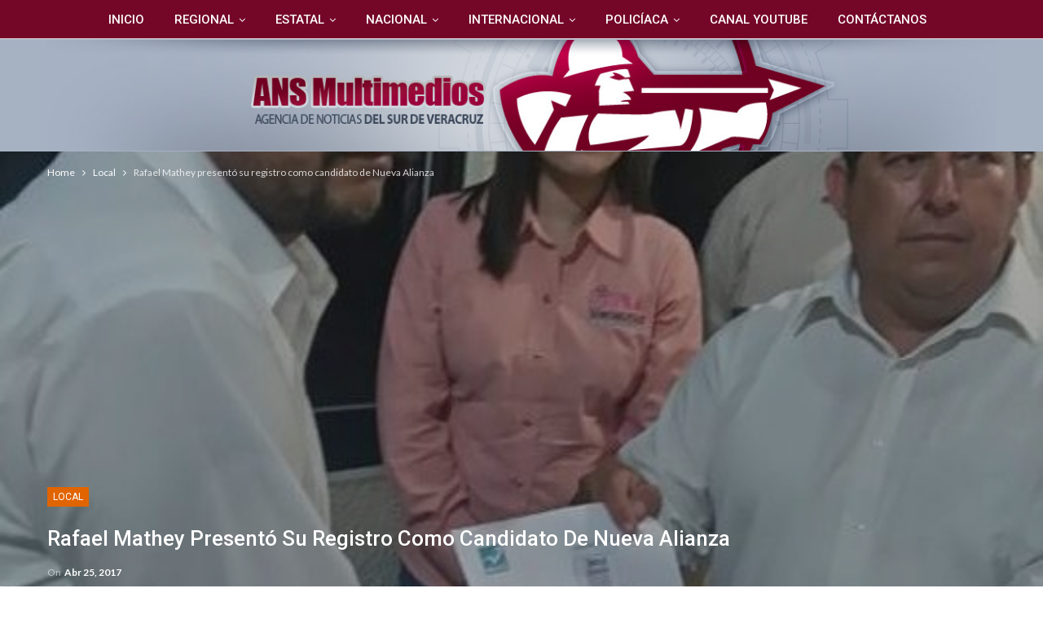

--- FILE ---
content_type: text/html; charset=UTF-8
request_url: https://www.ansmultimedios.com/rafael-mathey-presento-su-registro-como-candidato-de-nueva-alianza/
body_size: 24857
content:
	<!DOCTYPE html>
		<!--[if IE 8]>
	<html class="ie ie8" lang="es"> <![endif]-->
	<!--[if IE 9]>
	<html class="ie ie9" lang="es"> <![endif]-->
	<!--[if gt IE 9]><!-->
<html lang="es"> <!--<![endif]-->
	<head>
				<meta charset="UTF-8">
		<meta http-equiv="X-UA-Compatible" content="IE=edge">
		<meta name="viewport" content="width=device-width, initial-scale=1.0">
		<link rel="pingback" href="https://www.ansmultimedios.com/xmlrpc.php"/>

		<title>Rafael Mathey presentó su registro como candidato de Nueva Alianza &#8211; ANSMultimedios | Agencia de Noticias del Sur de Veracruz</title>
<meta name='robots' content='max-image-preview:large' />
<!-- Google tag (gtag.js) consent mode dataLayer added by Site Kit -->
<script type="text/javascript" id="google_gtagjs-js-consent-mode-data-layer">
/* <![CDATA[ */
window.dataLayer = window.dataLayer || [];function gtag(){dataLayer.push(arguments);}
gtag('consent', 'default', {"ad_personalization":"denied","ad_storage":"denied","ad_user_data":"denied","analytics_storage":"denied","functionality_storage":"denied","security_storage":"denied","personalization_storage":"denied","region":["AT","BE","BG","CH","CY","CZ","DE","DK","EE","ES","FI","FR","GB","GR","HR","HU","IE","IS","IT","LI","LT","LU","LV","MT","NL","NO","PL","PT","RO","SE","SI","SK"],"wait_for_update":500});
window._googlesitekitConsentCategoryMap = {"statistics":["analytics_storage"],"marketing":["ad_storage","ad_user_data","ad_personalization"],"functional":["functionality_storage","security_storage"],"preferences":["personalization_storage"]};
window._googlesitekitConsents = {"ad_personalization":"denied","ad_storage":"denied","ad_user_data":"denied","analytics_storage":"denied","functionality_storage":"denied","security_storage":"denied","personalization_storage":"denied","region":["AT","BE","BG","CH","CY","CZ","DE","DK","EE","ES","FI","FR","GB","GR","HR","HU","IE","IS","IT","LI","LT","LU","LV","MT","NL","NO","PL","PT","RO","SE","SI","SK"],"wait_for_update":500};
/* ]]> */
</script>
<!-- End Google tag (gtag.js) consent mode dataLayer added by Site Kit -->

<!-- Better Open Graph, Schema.org & Twitter Integration -->
<meta property="og:locale" content="es_mx"/>
<meta property="og:site_name" content="ANSMultimedios | Agencia de Noticias del Sur de Veracruz"/>
<meta property="og:url" content="https://www.ansmultimedios.com/rafael-mathey-presento-su-registro-como-candidato-de-nueva-alianza/"/>
<meta property="og:title" content="Rafael Mathey presentó su registro como candidato de Nueva Alianza"/>
<meta property="og:image" content="https://www.ansmultimedios.com/wp-content/uploads/2017/04/18109875_10212173745316441_1422859865_n-e1493182067112.jpg"/>
<meta property="article:section" content="Local"/>
<meta property="og:description" content="&nbsp;&nbsp;POR: ALBA GUZMAN FLORESRafael Mathey Maldonado acompañada de amigos, simpatizantes presentó su registro como candidato de Nueva Alianza.Fue el Presidente del OPLE en Minatitlán, licenciado Regulo Taracena Peña y demás integrantes del cons"/>
<meta property="og:type" content="article"/>
<meta name="twitter:card" content="summary"/>
<meta name="twitter:url" content="https://www.ansmultimedios.com/rafael-mathey-presento-su-registro-como-candidato-de-nueva-alianza/"/>
<meta name="twitter:title" content="Rafael Mathey presentó su registro como candidato de Nueva Alianza"/>
<meta name="twitter:description" content="&nbsp;&nbsp;POR: ALBA GUZMAN FLORESRafael Mathey Maldonado acompañada de amigos, simpatizantes presentó su registro como candidato de Nueva Alianza.Fue el Presidente del OPLE en Minatitlán, licenciado Regulo Taracena Peña y demás integrantes del cons"/>
<meta name="twitter:image" content="https://www.ansmultimedios.com/wp-content/uploads/2017/04/18109875_10212173745316441_1422859865_n-e1493182067112.jpg"/>
<!-- / Better Open Graph, Schema.org & Twitter Integration. -->
<link rel='dns-prefetch' href='//www.googletagmanager.com' />
<link rel='dns-prefetch' href='//fonts.googleapis.com' />
<link rel='dns-prefetch' href='//pagead2.googlesyndication.com' />
<link rel="alternate" type="application/rss+xml" title="ANSMultimedios | Agencia de Noticias del Sur de Veracruz &raquo; Feed" href="https://www.ansmultimedios.com/feed/" />
<link rel="alternate" type="application/rss+xml" title="ANSMultimedios | Agencia de Noticias del Sur de Veracruz &raquo; RSS de los comentarios" href="https://www.ansmultimedios.com/comments/feed/" />
<link rel="alternate" type="application/rss+xml" title="ANSMultimedios | Agencia de Noticias del Sur de Veracruz &raquo; Rafael Mathey presentó su registro como candidato de Nueva Alianza RSS de los comentarios" href="https://www.ansmultimedios.com/rafael-mathey-presento-su-registro-como-candidato-de-nueva-alianza/feed/" />
<link rel="alternate" title="oEmbed (JSON)" type="application/json+oembed" href="https://www.ansmultimedios.com/wp-json/oembed/1.0/embed?url=https%3A%2F%2Fwww.ansmultimedios.com%2Frafael-mathey-presento-su-registro-como-candidato-de-nueva-alianza%2F" />
<link rel="alternate" title="oEmbed (XML)" type="text/xml+oembed" href="https://www.ansmultimedios.com/wp-json/oembed/1.0/embed?url=https%3A%2F%2Fwww.ansmultimedios.com%2Frafael-mathey-presento-su-registro-como-candidato-de-nueva-alianza%2F&#038;format=xml" />
<style id='wp-img-auto-sizes-contain-inline-css' type='text/css'>
img:is([sizes=auto i],[sizes^="auto," i]){contain-intrinsic-size:3000px 1500px}
/*# sourceURL=wp-img-auto-sizes-contain-inline-css */
</style>
<style id='wp-emoji-styles-inline-css' type='text/css'>

	img.wp-smiley, img.emoji {
		display: inline !important;
		border: none !important;
		box-shadow: none !important;
		height: 1em !important;
		width: 1em !important;
		margin: 0 0.07em !important;
		vertical-align: -0.1em !important;
		background: none !important;
		padding: 0 !important;
	}
/*# sourceURL=wp-emoji-styles-inline-css */
</style>
<style id='wp-block-library-inline-css' type='text/css'>
:root{--wp-block-synced-color:#7a00df;--wp-block-synced-color--rgb:122,0,223;--wp-bound-block-color:var(--wp-block-synced-color);--wp-editor-canvas-background:#ddd;--wp-admin-theme-color:#007cba;--wp-admin-theme-color--rgb:0,124,186;--wp-admin-theme-color-darker-10:#006ba1;--wp-admin-theme-color-darker-10--rgb:0,107,160.5;--wp-admin-theme-color-darker-20:#005a87;--wp-admin-theme-color-darker-20--rgb:0,90,135;--wp-admin-border-width-focus:2px}@media (min-resolution:192dpi){:root{--wp-admin-border-width-focus:1.5px}}.wp-element-button{cursor:pointer}:root .has-very-light-gray-background-color{background-color:#eee}:root .has-very-dark-gray-background-color{background-color:#313131}:root .has-very-light-gray-color{color:#eee}:root .has-very-dark-gray-color{color:#313131}:root .has-vivid-green-cyan-to-vivid-cyan-blue-gradient-background{background:linear-gradient(135deg,#00d084,#0693e3)}:root .has-purple-crush-gradient-background{background:linear-gradient(135deg,#34e2e4,#4721fb 50%,#ab1dfe)}:root .has-hazy-dawn-gradient-background{background:linear-gradient(135deg,#faaca8,#dad0ec)}:root .has-subdued-olive-gradient-background{background:linear-gradient(135deg,#fafae1,#67a671)}:root .has-atomic-cream-gradient-background{background:linear-gradient(135deg,#fdd79a,#004a59)}:root .has-nightshade-gradient-background{background:linear-gradient(135deg,#330968,#31cdcf)}:root .has-midnight-gradient-background{background:linear-gradient(135deg,#020381,#2874fc)}:root{--wp--preset--font-size--normal:16px;--wp--preset--font-size--huge:42px}.has-regular-font-size{font-size:1em}.has-larger-font-size{font-size:2.625em}.has-normal-font-size{font-size:var(--wp--preset--font-size--normal)}.has-huge-font-size{font-size:var(--wp--preset--font-size--huge)}.has-text-align-center{text-align:center}.has-text-align-left{text-align:left}.has-text-align-right{text-align:right}.has-fit-text{white-space:nowrap!important}#end-resizable-editor-section{display:none}.aligncenter{clear:both}.items-justified-left{justify-content:flex-start}.items-justified-center{justify-content:center}.items-justified-right{justify-content:flex-end}.items-justified-space-between{justify-content:space-between}.screen-reader-text{border:0;clip-path:inset(50%);height:1px;margin:-1px;overflow:hidden;padding:0;position:absolute;width:1px;word-wrap:normal!important}.screen-reader-text:focus{background-color:#ddd;clip-path:none;color:#444;display:block;font-size:1em;height:auto;left:5px;line-height:normal;padding:15px 23px 14px;text-decoration:none;top:5px;width:auto;z-index:100000}html :where(.has-border-color){border-style:solid}html :where([style*=border-top-color]){border-top-style:solid}html :where([style*=border-right-color]){border-right-style:solid}html :where([style*=border-bottom-color]){border-bottom-style:solid}html :where([style*=border-left-color]){border-left-style:solid}html :where([style*=border-width]){border-style:solid}html :where([style*=border-top-width]){border-top-style:solid}html :where([style*=border-right-width]){border-right-style:solid}html :where([style*=border-bottom-width]){border-bottom-style:solid}html :where([style*=border-left-width]){border-left-style:solid}html :where(img[class*=wp-image-]){height:auto;max-width:100%}:where(figure){margin:0 0 1em}html :where(.is-position-sticky){--wp-admin--admin-bar--position-offset:var(--wp-admin--admin-bar--height,0px)}@media screen and (max-width:600px){html :where(.is-position-sticky){--wp-admin--admin-bar--position-offset:0px}}

/*# sourceURL=wp-block-library-inline-css */
</style><style id='global-styles-inline-css' type='text/css'>
:root{--wp--preset--aspect-ratio--square: 1;--wp--preset--aspect-ratio--4-3: 4/3;--wp--preset--aspect-ratio--3-4: 3/4;--wp--preset--aspect-ratio--3-2: 3/2;--wp--preset--aspect-ratio--2-3: 2/3;--wp--preset--aspect-ratio--16-9: 16/9;--wp--preset--aspect-ratio--9-16: 9/16;--wp--preset--color--black: #000000;--wp--preset--color--cyan-bluish-gray: #abb8c3;--wp--preset--color--white: #ffffff;--wp--preset--color--pale-pink: #f78da7;--wp--preset--color--vivid-red: #cf2e2e;--wp--preset--color--luminous-vivid-orange: #ff6900;--wp--preset--color--luminous-vivid-amber: #fcb900;--wp--preset--color--light-green-cyan: #7bdcb5;--wp--preset--color--vivid-green-cyan: #00d084;--wp--preset--color--pale-cyan-blue: #8ed1fc;--wp--preset--color--vivid-cyan-blue: #0693e3;--wp--preset--color--vivid-purple: #9b51e0;--wp--preset--gradient--vivid-cyan-blue-to-vivid-purple: linear-gradient(135deg,rgb(6,147,227) 0%,rgb(155,81,224) 100%);--wp--preset--gradient--light-green-cyan-to-vivid-green-cyan: linear-gradient(135deg,rgb(122,220,180) 0%,rgb(0,208,130) 100%);--wp--preset--gradient--luminous-vivid-amber-to-luminous-vivid-orange: linear-gradient(135deg,rgb(252,185,0) 0%,rgb(255,105,0) 100%);--wp--preset--gradient--luminous-vivid-orange-to-vivid-red: linear-gradient(135deg,rgb(255,105,0) 0%,rgb(207,46,46) 100%);--wp--preset--gradient--very-light-gray-to-cyan-bluish-gray: linear-gradient(135deg,rgb(238,238,238) 0%,rgb(169,184,195) 100%);--wp--preset--gradient--cool-to-warm-spectrum: linear-gradient(135deg,rgb(74,234,220) 0%,rgb(151,120,209) 20%,rgb(207,42,186) 40%,rgb(238,44,130) 60%,rgb(251,105,98) 80%,rgb(254,248,76) 100%);--wp--preset--gradient--blush-light-purple: linear-gradient(135deg,rgb(255,206,236) 0%,rgb(152,150,240) 100%);--wp--preset--gradient--blush-bordeaux: linear-gradient(135deg,rgb(254,205,165) 0%,rgb(254,45,45) 50%,rgb(107,0,62) 100%);--wp--preset--gradient--luminous-dusk: linear-gradient(135deg,rgb(255,203,112) 0%,rgb(199,81,192) 50%,rgb(65,88,208) 100%);--wp--preset--gradient--pale-ocean: linear-gradient(135deg,rgb(255,245,203) 0%,rgb(182,227,212) 50%,rgb(51,167,181) 100%);--wp--preset--gradient--electric-grass: linear-gradient(135deg,rgb(202,248,128) 0%,rgb(113,206,126) 100%);--wp--preset--gradient--midnight: linear-gradient(135deg,rgb(2,3,129) 0%,rgb(40,116,252) 100%);--wp--preset--font-size--small: 13px;--wp--preset--font-size--medium: 20px;--wp--preset--font-size--large: 36px;--wp--preset--font-size--x-large: 42px;--wp--preset--spacing--20: 0.44rem;--wp--preset--spacing--30: 0.67rem;--wp--preset--spacing--40: 1rem;--wp--preset--spacing--50: 1.5rem;--wp--preset--spacing--60: 2.25rem;--wp--preset--spacing--70: 3.38rem;--wp--preset--spacing--80: 5.06rem;--wp--preset--shadow--natural: 6px 6px 9px rgba(0, 0, 0, 0.2);--wp--preset--shadow--deep: 12px 12px 50px rgba(0, 0, 0, 0.4);--wp--preset--shadow--sharp: 6px 6px 0px rgba(0, 0, 0, 0.2);--wp--preset--shadow--outlined: 6px 6px 0px -3px rgb(255, 255, 255), 6px 6px rgb(0, 0, 0);--wp--preset--shadow--crisp: 6px 6px 0px rgb(0, 0, 0);}:where(.is-layout-flex){gap: 0.5em;}:where(.is-layout-grid){gap: 0.5em;}body .is-layout-flex{display: flex;}.is-layout-flex{flex-wrap: wrap;align-items: center;}.is-layout-flex > :is(*, div){margin: 0;}body .is-layout-grid{display: grid;}.is-layout-grid > :is(*, div){margin: 0;}:where(.wp-block-columns.is-layout-flex){gap: 2em;}:where(.wp-block-columns.is-layout-grid){gap: 2em;}:where(.wp-block-post-template.is-layout-flex){gap: 1.25em;}:where(.wp-block-post-template.is-layout-grid){gap: 1.25em;}.has-black-color{color: var(--wp--preset--color--black) !important;}.has-cyan-bluish-gray-color{color: var(--wp--preset--color--cyan-bluish-gray) !important;}.has-white-color{color: var(--wp--preset--color--white) !important;}.has-pale-pink-color{color: var(--wp--preset--color--pale-pink) !important;}.has-vivid-red-color{color: var(--wp--preset--color--vivid-red) !important;}.has-luminous-vivid-orange-color{color: var(--wp--preset--color--luminous-vivid-orange) !important;}.has-luminous-vivid-amber-color{color: var(--wp--preset--color--luminous-vivid-amber) !important;}.has-light-green-cyan-color{color: var(--wp--preset--color--light-green-cyan) !important;}.has-vivid-green-cyan-color{color: var(--wp--preset--color--vivid-green-cyan) !important;}.has-pale-cyan-blue-color{color: var(--wp--preset--color--pale-cyan-blue) !important;}.has-vivid-cyan-blue-color{color: var(--wp--preset--color--vivid-cyan-blue) !important;}.has-vivid-purple-color{color: var(--wp--preset--color--vivid-purple) !important;}.has-black-background-color{background-color: var(--wp--preset--color--black) !important;}.has-cyan-bluish-gray-background-color{background-color: var(--wp--preset--color--cyan-bluish-gray) !important;}.has-white-background-color{background-color: var(--wp--preset--color--white) !important;}.has-pale-pink-background-color{background-color: var(--wp--preset--color--pale-pink) !important;}.has-vivid-red-background-color{background-color: var(--wp--preset--color--vivid-red) !important;}.has-luminous-vivid-orange-background-color{background-color: var(--wp--preset--color--luminous-vivid-orange) !important;}.has-luminous-vivid-amber-background-color{background-color: var(--wp--preset--color--luminous-vivid-amber) !important;}.has-light-green-cyan-background-color{background-color: var(--wp--preset--color--light-green-cyan) !important;}.has-vivid-green-cyan-background-color{background-color: var(--wp--preset--color--vivid-green-cyan) !important;}.has-pale-cyan-blue-background-color{background-color: var(--wp--preset--color--pale-cyan-blue) !important;}.has-vivid-cyan-blue-background-color{background-color: var(--wp--preset--color--vivid-cyan-blue) !important;}.has-vivid-purple-background-color{background-color: var(--wp--preset--color--vivid-purple) !important;}.has-black-border-color{border-color: var(--wp--preset--color--black) !important;}.has-cyan-bluish-gray-border-color{border-color: var(--wp--preset--color--cyan-bluish-gray) !important;}.has-white-border-color{border-color: var(--wp--preset--color--white) !important;}.has-pale-pink-border-color{border-color: var(--wp--preset--color--pale-pink) !important;}.has-vivid-red-border-color{border-color: var(--wp--preset--color--vivid-red) !important;}.has-luminous-vivid-orange-border-color{border-color: var(--wp--preset--color--luminous-vivid-orange) !important;}.has-luminous-vivid-amber-border-color{border-color: var(--wp--preset--color--luminous-vivid-amber) !important;}.has-light-green-cyan-border-color{border-color: var(--wp--preset--color--light-green-cyan) !important;}.has-vivid-green-cyan-border-color{border-color: var(--wp--preset--color--vivid-green-cyan) !important;}.has-pale-cyan-blue-border-color{border-color: var(--wp--preset--color--pale-cyan-blue) !important;}.has-vivid-cyan-blue-border-color{border-color: var(--wp--preset--color--vivid-cyan-blue) !important;}.has-vivid-purple-border-color{border-color: var(--wp--preset--color--vivid-purple) !important;}.has-vivid-cyan-blue-to-vivid-purple-gradient-background{background: var(--wp--preset--gradient--vivid-cyan-blue-to-vivid-purple) !important;}.has-light-green-cyan-to-vivid-green-cyan-gradient-background{background: var(--wp--preset--gradient--light-green-cyan-to-vivid-green-cyan) !important;}.has-luminous-vivid-amber-to-luminous-vivid-orange-gradient-background{background: var(--wp--preset--gradient--luminous-vivid-amber-to-luminous-vivid-orange) !important;}.has-luminous-vivid-orange-to-vivid-red-gradient-background{background: var(--wp--preset--gradient--luminous-vivid-orange-to-vivid-red) !important;}.has-very-light-gray-to-cyan-bluish-gray-gradient-background{background: var(--wp--preset--gradient--very-light-gray-to-cyan-bluish-gray) !important;}.has-cool-to-warm-spectrum-gradient-background{background: var(--wp--preset--gradient--cool-to-warm-spectrum) !important;}.has-blush-light-purple-gradient-background{background: var(--wp--preset--gradient--blush-light-purple) !important;}.has-blush-bordeaux-gradient-background{background: var(--wp--preset--gradient--blush-bordeaux) !important;}.has-luminous-dusk-gradient-background{background: var(--wp--preset--gradient--luminous-dusk) !important;}.has-pale-ocean-gradient-background{background: var(--wp--preset--gradient--pale-ocean) !important;}.has-electric-grass-gradient-background{background: var(--wp--preset--gradient--electric-grass) !important;}.has-midnight-gradient-background{background: var(--wp--preset--gradient--midnight) !important;}.has-small-font-size{font-size: var(--wp--preset--font-size--small) !important;}.has-medium-font-size{font-size: var(--wp--preset--font-size--medium) !important;}.has-large-font-size{font-size: var(--wp--preset--font-size--large) !important;}.has-x-large-font-size{font-size: var(--wp--preset--font-size--x-large) !important;}
/*# sourceURL=global-styles-inline-css */
</style>

<style id='classic-theme-styles-inline-css' type='text/css'>
/*! This file is auto-generated */
.wp-block-button__link{color:#fff;background-color:#32373c;border-radius:9999px;box-shadow:none;text-decoration:none;padding:calc(.667em + 2px) calc(1.333em + 2px);font-size:1.125em}.wp-block-file__button{background:#32373c;color:#fff;text-decoration:none}
/*# sourceURL=/wp-includes/css/classic-themes.min.css */
</style>
<link rel='stylesheet' id='better-social-counter-css' href='https://www.ansmultimedios.com/wp-content/plugins/better-social-counter/css/style.css?ver=1.6.1' type='text/css' media='all' />
<link rel='stylesheet' id='better-framework-main-fonts-css' href='https://fonts.googleapis.com/css?family=Lato:400,700%7CRoboto:400,500,400italic,300&#038;display=swap' type='text/css' media='all' />
<link rel='stylesheet' id='__EPYT__style-css' href='https://www.ansmultimedios.com/wp-content/plugins/youtube-embed-plus/styles/ytprefs.min.css?ver=14.2.3.2' type='text/css' media='all' />
<style id='__EPYT__style-inline-css' type='text/css'>

                .epyt-gallery-thumb {
                        width: 33.333%;
                }
                
/*# sourceURL=__EPYT__style-inline-css */
</style>
<script type="text/javascript" src="https://www.ansmultimedios.com/wp-includes/js/jquery/jquery.min.js?ver=3.7.1" id="jquery-core-js"></script>
<script type="text/javascript" src="https://www.ansmultimedios.com/wp-includes/js/jquery/jquery-migrate.min.js?ver=3.4.1" id="jquery-migrate-js"></script>

<!-- Google tag (gtag.js) snippet added by Site Kit -->
<!-- Fragmento de código de Google Analytics añadido por Site Kit -->
<script type="text/javascript" src="https://www.googletagmanager.com/gtag/js?id=GT-NNQ5BRD" id="google_gtagjs-js" async></script>
<script type="text/javascript" id="google_gtagjs-js-after">
/* <![CDATA[ */
window.dataLayer = window.dataLayer || [];function gtag(){dataLayer.push(arguments);}
gtag("set","linker",{"domains":["www.ansmultimedios.com"]});
gtag("js", new Date());
gtag("set", "developer_id.dZTNiMT", true);
gtag("config", "GT-NNQ5BRD");
//# sourceURL=google_gtagjs-js-after
/* ]]> */
</script>
<script type="text/javascript" id="__ytprefs__-js-extra">
/* <![CDATA[ */
var _EPYT_ = {"ajaxurl":"https://www.ansmultimedios.com/wp-admin/admin-ajax.php","security":"c6bde1ea82","gallery_scrolloffset":"20","eppathtoscripts":"https://www.ansmultimedios.com/wp-content/plugins/youtube-embed-plus/scripts/","eppath":"https://www.ansmultimedios.com/wp-content/plugins/youtube-embed-plus/","epresponsiveselector":"[\"iframe.__youtube_prefs_widget__\"]","epdovol":"1","version":"14.2.3.2","evselector":"iframe.__youtube_prefs__[src], iframe[src*=\"youtube.com/embed/\"], iframe[src*=\"youtube-nocookie.com/embed/\"]","ajax_compat":"","maxres_facade":"eager","ytapi_load":"light","pause_others":"","stopMobileBuffer":"1","facade_mode":"","not_live_on_channel":"1"};
//# sourceURL=__ytprefs__-js-extra
/* ]]> */
</script>
<script type="text/javascript" src="https://www.ansmultimedios.com/wp-content/plugins/youtube-embed-plus/scripts/ytprefs.min.js?ver=14.2.3.2" id="__ytprefs__-js"></script>
<link rel="https://api.w.org/" href="https://www.ansmultimedios.com/wp-json/" /><link rel="alternate" title="JSON" type="application/json" href="https://www.ansmultimedios.com/wp-json/wp/v2/posts/4987" /><link rel="EditURI" type="application/rsd+xml" title="RSD" href="https://www.ansmultimedios.com/xmlrpc.php?rsd" />
<meta name="generator" content="WordPress 6.9" />
<link rel="canonical" href="https://www.ansmultimedios.com/rafael-mathey-presento-su-registro-como-candidato-de-nueva-alianza/" />
<link rel='shortlink' href='https://www.ansmultimedios.com/?p=4987' />
<meta name="generator" content="Site Kit by Google 1.167.0" /><meta name="facebook-domain-verification" content="4zda1ahxrxsg0kmmpsfi9yw3ff54si" /><meta name="google-site-verification" content="7VHhRPvT--eBRk4eZujUjeJv_MYs30Uruo5uazehnog">
<!-- Metaetiquetas de Google AdSense añadidas por Site Kit -->
<meta name="google-adsense-platform-account" content="ca-host-pub-2644536267352236">
<meta name="google-adsense-platform-domain" content="sitekit.withgoogle.com">
<!-- Acabar con las metaetiquetas de Google AdSense añadidas por Site Kit -->

<!-- Meta Pixel Code -->
<script type='text/javascript'>
!function(f,b,e,v,n,t,s){if(f.fbq)return;n=f.fbq=function(){n.callMethod?
n.callMethod.apply(n,arguments):n.queue.push(arguments)};if(!f._fbq)f._fbq=n;
n.push=n;n.loaded=!0;n.version='2.0';n.queue=[];t=b.createElement(e);t.async=!0;
t.src=v;s=b.getElementsByTagName(e)[0];s.parentNode.insertBefore(t,s)}(window,
document,'script','https://connect.facebook.net/en_US/fbevents.js');
</script>
<!-- End Meta Pixel Code -->
<script type='text/javascript'>var url = window.location.origin + '?ob=open-bridge';
            fbq('set', 'openbridge', '483355203456582', url);
fbq('init', '483355203456582', {}, {
    "agent": "wordpress-6.9-4.1.5"
})</script><script type='text/javascript'>
    fbq('track', 'PageView', []);
  </script><meta name="generator" content="Powered by WPBakery Page Builder - drag and drop page builder for WordPress."/>
<script type="application/ld+json">{
    "@context": "http://schema.org/",
    "@type": "Organization",
    "@id": "#organization",
    "logo": {
        "@type": "ImageObject",
        "url": "https://www.ansmultimedios.com/wp-content/uploads/2020/01/LogoANS-final2020.jpg"
    },
    "url": "https://www.ansmultimedios.com/",
    "name": "ANSMultimedios | Agencia de Noticias del Sur de Veracruz",
    "description": "Noticias, entrevistas, recomendaciones y ayuda ciudadana / Coatzacoalcos,Minatitl\u00e1n, Cosoleacaque, Nanchital, J\u00e1ltipan, Acayucan"
}</script>
<script type="application/ld+json">{
    "@context": "http://schema.org/",
    "@type": "WebSite",
    "name": "ANSMultimedios | Agencia de Noticias del Sur de Veracruz",
    "alternateName": "Noticias, entrevistas, recomendaciones y ayuda ciudadana / Coatzacoalcos,Minatitl\u00e1n, Cosoleacaque, Nanchital, J\u00e1ltipan, Acayucan",
    "url": "https://www.ansmultimedios.com/"
}</script>
<script type="application/ld+json">{
    "@context": "http://schema.org/",
    "@type": "BlogPosting",
    "headline": "Rafael Mathey present\u00f3 su registro como candidato de Nueva Alianza",
    "description": "&nbsp;&nbsp;POR: ALBA GUZMAN FLORESRafael Mathey Maldonado acompa\u00f1ada de amigos, simpatizantes present\u00f3 su registro como candidato de Nueva Alianza.Fue el Presidente del OPLE en Minatitl\u00e1n, licenciado Regulo Taracena Pe\u00f1a y dem\u00e1s integrantes del cons",
    "datePublished": "2017-04-25",
    "dateModified": "2017-04-25",
    "author": {
        "@type": "Person",
        "@id": "#person-ANSMultimedios",
        "name": "ANS Multimedios"
    },
    "image": "https://www.ansmultimedios.com/wp-content/uploads/2017/04/18109875_10212173745316441_1422859865_n-e1493182067112.jpg",
    "interactionStatistic": [
        {
            "@type": "InteractionCounter",
            "interactionType": "http://schema.org/CommentAction",
            "userInteractionCount": "0"
        }
    ],
    "publisher": {
        "@id": "#organization"
    },
    "mainEntityOfPage": "https://www.ansmultimedios.com/rafael-mathey-presento-su-registro-como-candidato-de-nueva-alianza/"
}</script>

<!-- Fragmento de código de Google Adsense añadido por Site Kit -->
<script type="text/javascript" async="async" src="https://pagead2.googlesyndication.com/pagead/js/adsbygoogle.js?client=ca-pub-4551780991321930&amp;host=ca-host-pub-2644536267352236" crossorigin="anonymous"></script>

<!-- Final del fragmento de código de Google Adsense añadido por Site Kit -->
<link rel='stylesheet' id='bf-minifed-css-1' href='https://www.ansmultimedios.com/wp-content/bs-booster-cache/8b60813d57e6227be3045aab3b882139.css' type='text/css' media='all' />
<link rel='stylesheet' id='7.11.0-1725845502' href='https://www.ansmultimedios.com/wp-content/bs-booster-cache/3ed16a41e74bbbfbca461126455b1460.css' type='text/css' media='all' />
<noscript><style> .wpb_animate_when_almost_visible { opacity: 1; }</style></noscript><noscript><style id="rocket-lazyload-nojs-css">.rll-youtube-player, [data-lazy-src]{display:none !important;}</style></noscript>	</head>

<body data-rsssl=1 class="wp-singular post-template-default single single-post postid-4987 single-format-standard wp-theme-publisher bs-theme bs-publisher bs-publisher-clean-magazine active-light-box ltr close-rh page-layout-2-col page-layout-2-col-right full-width main-menu-full-width single-prim-cat-10 single-cat-10  wpb-js-composer js-comp-ver-6.7.0 vc_non_responsive bs-ll-a" dir="ltr">

<!-- Meta Pixel Code -->
<noscript>
<img height="1" width="1" style="display:none" alt="fbpx"
src="https://www.facebook.com/tr?id=483355203456582&ev=PageView&noscript=1" />
</noscript>
<!-- End Meta Pixel Code -->
		<div class="main-wrap content-main-wrap">
			<header id="header" class="site-header header-style-4 full-width" itemscope="itemscope" itemtype="https://schema.org/WPHeader">
		<div id="menu-main" class="menu main-menu-wrapper" role="navigation" itemscope="itemscope" itemtype="https://schema.org/SiteNavigationElement">
	<div class="main-menu-inner">
		<div class="content-wrap">
			<div class="container">

				<nav class="main-menu-container">
					<ul id="main-navigation" class="main-menu menu bsm-pure clearfix">
						<li id="menu-item-40" class="menu-item menu-item-type-custom menu-item-object-custom menu-item-home better-anim-fade menu-item-40"><a href="https://www.ansmultimedios.com/">Inicio</a></li>
<li id="menu-item-47648" class="menu-item menu-item-type-taxonomy menu-item-object-category menu-item-has-children menu-term-4 better-anim-fade menu-item-47648"><a href="https://www.ansmultimedios.com/category/regional/">Regional</a>
<ul class="sub-menu">
	<li id="menu-item-14282" class="menu-item menu-item-type-taxonomy menu-item-object-category menu-term-14 better-anim-fade menu-item-14282"><a href="https://www.ansmultimedios.com/category/minatitlan/">Minatitlan</a></li>
	<li id="menu-item-47649" class="menu-item menu-item-type-taxonomy menu-item-object-category menu-term-55 better-anim-fade menu-item-47649"><a href="https://www.ansmultimedios.com/category/cosoleacaque/">Cosoleacaque</a></li>
	<li id="menu-item-47650" class="menu-item menu-item-type-taxonomy menu-item-object-category menu-term-89 better-anim-fade menu-item-47650"><a href="https://www.ansmultimedios.com/category/nanchital/">Nanchital</a></li>
	<li id="menu-item-19984" class="menu-item menu-item-type-taxonomy menu-item-object-category menu-term-13 better-anim-fade menu-item-19984"><a href="https://www.ansmultimedios.com/category/coatzacoalcos/">Coatzacoalcos</a></li>
</ul>
</li>
<li id="menu-item-7" class="menu-item menu-item-type-taxonomy menu-item-object-category menu-term-3 better-anim-fade menu-item-has-children menu-item-has-mega menu-item-mega-grid-posts menu-item-7"><a href="https://www.ansmultimedios.com/category/estatal/">Estatal</a>
<!-- Mega Menu Start -->
	<div class="mega-menu mega-grid-posts">
		<div class="content-wrap bs-tab-anim bs-tab-animated active">
					<div class="bs-pagination-wrapper main-term-3 next_prev ">
			<div class="listing listing-grid listing-grid-1 clearfix columns-4">
		<div class="post-53428 type-post format-standard has-post-thumbnail  simple-grid  listing-item listing-item-grid listing-item-grid-1 main-term-14">
	<div class="item-inner">
					<div class="featured clearfix">
				<div class="term-badges floated"><span class="term-badge term-14"><a href="https://www.ansmultimedios.com/category/minatitlan/">Minatitlan</a></span></div>				<a  title="Dra. Carmen Medel: “La transformación también se siente en Minatitlán”" data-src="https://www.ansmultimedios.com/wp-content/uploads/2025/07/8dbcecca-cf40-4085-b704-472b9c9e9d10-357x210.jpeg" data-bs-srcset="{&quot;baseurl&quot;:&quot;https:\/\/www.ansmultimedios.com\/wp-content\/uploads\/2025\/07\/&quot;,&quot;sizes&quot;:{&quot;210&quot;:&quot;8dbcecca-cf40-4085-b704-472b9c9e9d10-210x136.jpeg&quot;,&quot;279&quot;:&quot;8dbcecca-cf40-4085-b704-472b9c9e9d10-279x220.jpeg&quot;,&quot;357&quot;:&quot;8dbcecca-cf40-4085-b704-472b9c9e9d10-357x210.jpeg&quot;,&quot;750&quot;:&quot;8dbcecca-cf40-4085-b704-472b9c9e9d10-750x430.jpeg&quot;,&quot;1600&quot;:&quot;8dbcecca-cf40-4085-b704-472b9c9e9d10.jpeg&quot;}}"						class="img-holder" href="https://www.ansmultimedios.com/dra-carmen-medel-la-transformacion-tambien-se-siente-en-minatitlan/"></a>

							</div>
		<p class="title">		<a href="https://www.ansmultimedios.com/dra-carmen-medel-la-transformacion-tambien-se-siente-en-minatitlan/" class="post-title post-url">
			Dra. Carmen Medel: “La transformación también se siente en Minatitlán”		</a>
		</p>	</div>
	</div >
	<div class="post-53424 type-post format-standard has-post-thumbnail  simple-grid  listing-item listing-item-grid listing-item-grid-1 main-term-14">
	<div class="item-inner">
					<div class="featured clearfix">
				<div class="term-badges floated"><span class="term-badge term-14"><a href="https://www.ansmultimedios.com/category/minatitlan/">Minatitlan</a></span></div>				<a  title="Carmen Medel reconoce el liderazgo de la Presidenta Claudia Sheinbaum y reafirma el compromiso con la Cuarta Transformación desde Minatitlán" data-src="https://www.ansmultimedios.com/wp-content/uploads/2025/07/f2240f52-be3e-4996-a896-27f305361d4e-357x210.jpeg" data-bs-srcset="{&quot;baseurl&quot;:&quot;https:\/\/www.ansmultimedios.com\/wp-content\/uploads\/2025\/07\/&quot;,&quot;sizes&quot;:{&quot;210&quot;:&quot;f2240f52-be3e-4996-a896-27f305361d4e-210x136.jpeg&quot;,&quot;279&quot;:&quot;f2240f52-be3e-4996-a896-27f305361d4e-279x220.jpeg&quot;,&quot;357&quot;:&quot;f2240f52-be3e-4996-a896-27f305361d4e-357x210.jpeg&quot;,&quot;750&quot;:&quot;f2240f52-be3e-4996-a896-27f305361d4e-750x430.jpeg&quot;,&quot;2048&quot;:&quot;f2240f52-be3e-4996-a896-27f305361d4e.jpeg&quot;}}"						class="img-holder" href="https://www.ansmultimedios.com/carmen-medel-reconoce-el-liderazgo-de-la-presidenta-claudia-sheinbaum-y-reafirma-el-compromiso-con-la-cuarta-transformacion-desde-minatitlan/"></a>

							</div>
		<p class="title">		<a href="https://www.ansmultimedios.com/carmen-medel-reconoce-el-liderazgo-de-la-presidenta-claudia-sheinbaum-y-reafirma-el-compromiso-con-la-cuarta-transformacion-desde-minatitlan/" class="post-title post-url">
			Carmen Medel reconoce el liderazgo de la Presidenta Claudia Sheinbaum y reafirma el&hellip;		</a>
		</p>	</div>
	</div >
	<div class="post-53415 type-post format-standard has-post-thumbnail  simple-grid  listing-item listing-item-grid listing-item-grid-1 main-term-12">
	<div class="item-inner">
					<div class="featured clearfix">
				<div class="term-badges floated"><span class="term-badge term-12"><a href="https://www.ansmultimedios.com/category/politica-regional/">Politica Regional</a></span></div>				<a  title="Veracruz avanza en seguridad: localizan con vida a dos policías y se dictan sentencias por delitos de alto impacto" data-src="https://www.ansmultimedios.com/wp-content/uploads/2025/07/IMG_0545-357x210.jpeg" data-bs-srcset="{&quot;baseurl&quot;:&quot;https:\/\/www.ansmultimedios.com\/wp-content\/uploads\/2025\/07\/&quot;,&quot;sizes&quot;:{&quot;210&quot;:&quot;IMG_0545-210x136.jpeg&quot;,&quot;279&quot;:&quot;IMG_0545-279x220.jpeg&quot;,&quot;357&quot;:&quot;IMG_0545-357x210.jpeg&quot;,&quot;750&quot;:&quot;IMG_0545-750x430.jpeg&quot;,&quot;1378&quot;:&quot;IMG_0545.jpeg&quot;}}"						class="img-holder" href="https://www.ansmultimedios.com/veracruz-avanza-en-seguridad-localizan-con-vida-a-dos-policias-y-se-dictan-sentencias-por-delitos-de-alto-impacto/"></a>

							</div>
		<p class="title">		<a href="https://www.ansmultimedios.com/veracruz-avanza-en-seguridad-localizan-con-vida-a-dos-policias-y-se-dictan-sentencias-por-delitos-de-alto-impacto/" class="post-title post-url">
			Veracruz avanza en seguridad: localizan con vida a dos policías y se dictan&hellip;		</a>
		</p>	</div>
	</div >
	<div class="post-53230 type-post format-standard has-post-thumbnail  simple-grid  listing-item listing-item-grid listing-item-grid-1 main-term-3">
	<div class="item-inner">
					<div class="featured clearfix">
				<div class="term-badges floated"><span class="term-badge term-3"><a href="https://www.ansmultimedios.com/category/estatal/">Veracruz</a></span></div>				<a  title="Participa Congreso local en conmemoración de los 25 años del Orfis" data-src="https://www.ansmultimedios.com/wp-content/uploads/2025/04/NOV09ABRIL2025ORF.3-357x210.jpeg" data-bs-srcset="{&quot;baseurl&quot;:&quot;https:\/\/www.ansmultimedios.com\/wp-content\/uploads\/2025\/04\/&quot;,&quot;sizes&quot;:{&quot;210&quot;:&quot;NOV09ABRIL2025ORF.3-210x136.jpeg&quot;,&quot;279&quot;:&quot;NOV09ABRIL2025ORF.3-279x220.jpeg&quot;,&quot;357&quot;:&quot;NOV09ABRIL2025ORF.3-357x210.jpeg&quot;,&quot;750&quot;:&quot;NOV09ABRIL2025ORF.3-750x430.jpeg&quot;,&quot;1600&quot;:&quot;NOV09ABRIL2025ORF.3.jpeg&quot;}}"						class="img-holder" href="https://www.ansmultimedios.com/participa-congreso-local-en-conmemoracion-de-los-25-anos-del-orfis/"></a>

							</div>
		<p class="title">		<a href="https://www.ansmultimedios.com/participa-congreso-local-en-conmemoracion-de-los-25-anos-del-orfis/" class="post-title post-url">
			Participa Congreso local en conmemoración de los 25 años del Orfis		</a>
		</p>	</div>
	</div >
	</div>
	
	</div><div class="bs-pagination bs-ajax-pagination next_prev main-term-3 clearfix">
			<script>var bs_ajax_paginate_79205389 = '{"query":{"paginate":"next_prev","show_label":1,"order_by":"date","count":4,"category":"3","_layout":{"state":"1|1|0","page":"2-col-right"}},"type":"wp_query","view":"Publisher::bs_pagin_ajax_mega_grid_posts","current_page":1,"ajax_url":"\/wp-admin\/admin-ajax.php","remove_duplicates":"0","paginate":"next_prev","_layout":{"state":"1|1|0","page":"2-col-right"},"_bs_pagin_token":"4dfc216"}';</script>				<a class="btn-bs-pagination prev disabled" rel="prev" data-id="79205389"
				   title="Anterior">
					<i class="fa fa-angle-left"
					   aria-hidden="true"></i> Prev				</a>
				<a  rel="next" class="btn-bs-pagination next"
				   data-id="79205389" title="Siguiente">
					Next <i
							class="fa fa-angle-right" aria-hidden="true"></i>
				</a>
				</div>		</div>
	</div>

<!-- Mega Menu End -->
</li>
<li id="menu-item-11144" class="menu-item menu-item-type-taxonomy menu-item-object-category menu-term-7 better-anim-fade menu-item-has-children menu-item-has-mega menu-item-mega-grid-posts menu-item-11144"><a href="https://www.ansmultimedios.com/category/nacional/">Nacional</a>
<!-- Mega Menu Start -->
	<div class="mega-menu mega-grid-posts">
		<div class="content-wrap bs-tab-anim bs-tab-animated active">
					<div class="bs-pagination-wrapper main-term-7 next_prev ">
			<div class="listing listing-grid listing-grid-1 clearfix columns-4">
		<div class="post-53459 type-post format-standard has-post-thumbnail  simple-grid  listing-item listing-item-grid listing-item-grid-1 main-term-7">
	<div class="item-inner">
					<div class="featured clearfix">
				<div class="term-badges floated"><span class="term-badge term-7"><a href="https://www.ansmultimedios.com/category/nacional/">Nacional</a></span></div>				<a  title="🔴 CONFIRMADO: Gertz Manero renuncia a la FGR" data-src="https://www.ansmultimedios.com/wp-content/uploads/2025/11/img_2298-357x210.jpg" data-bs-srcset="{&quot;baseurl&quot;:&quot;https:\/\/www.ansmultimedios.com\/wp-content\/uploads\/2025\/11\/&quot;,&quot;sizes&quot;:{&quot;210&quot;:&quot;img_2298-210x136.jpg&quot;,&quot;279&quot;:&quot;img_2298-279x220.jpg&quot;,&quot;357&quot;:&quot;img_2298-357x210.jpg&quot;,&quot;750&quot;:&quot;img_2298-750x430.jpg&quot;,&quot;942&quot;:&quot;img_2298.jpg&quot;}}"						class="img-holder" href="https://www.ansmultimedios.com/%f0%9f%94%b4-confirmado-gertz-manero-renuncia-a-la-fgr/"></a>

							</div>
		<p class="title">		<a href="https://www.ansmultimedios.com/%f0%9f%94%b4-confirmado-gertz-manero-renuncia-a-la-fgr/" class="post-title post-url">
			🔴 CONFIRMADO: Gertz Manero renuncia a la FGR		</a>
		</p>	</div>
	</div >
	<div class="post-53424 type-post format-standard has-post-thumbnail  simple-grid  listing-item listing-item-grid listing-item-grid-1 main-term-14">
	<div class="item-inner">
					<div class="featured clearfix">
				<div class="term-badges floated"><span class="term-badge term-14"><a href="https://www.ansmultimedios.com/category/minatitlan/">Minatitlan</a></span></div>				<a  title="Carmen Medel reconoce el liderazgo de la Presidenta Claudia Sheinbaum y reafirma el compromiso con la Cuarta Transformación desde Minatitlán" data-src="https://www.ansmultimedios.com/wp-content/uploads/2025/07/f2240f52-be3e-4996-a896-27f305361d4e-357x210.jpeg" data-bs-srcset="{&quot;baseurl&quot;:&quot;https:\/\/www.ansmultimedios.com\/wp-content\/uploads\/2025\/07\/&quot;,&quot;sizes&quot;:{&quot;210&quot;:&quot;f2240f52-be3e-4996-a896-27f305361d4e-210x136.jpeg&quot;,&quot;279&quot;:&quot;f2240f52-be3e-4996-a896-27f305361d4e-279x220.jpeg&quot;,&quot;357&quot;:&quot;f2240f52-be3e-4996-a896-27f305361d4e-357x210.jpeg&quot;,&quot;750&quot;:&quot;f2240f52-be3e-4996-a896-27f305361d4e-750x430.jpeg&quot;,&quot;2048&quot;:&quot;f2240f52-be3e-4996-a896-27f305361d4e.jpeg&quot;}}"						class="img-holder" href="https://www.ansmultimedios.com/carmen-medel-reconoce-el-liderazgo-de-la-presidenta-claudia-sheinbaum-y-reafirma-el-compromiso-con-la-cuarta-transformacion-desde-minatitlan/"></a>

							</div>
		<p class="title">		<a href="https://www.ansmultimedios.com/carmen-medel-reconoce-el-liderazgo-de-la-presidenta-claudia-sheinbaum-y-reafirma-el-compromiso-con-la-cuarta-transformacion-desde-minatitlan/" class="post-title post-url">
			Carmen Medel reconoce el liderazgo de la Presidenta Claudia Sheinbaum y reafirma el&hellip;		</a>
		</p>	</div>
	</div >
	<div class="post-53373 type-post format-standard has-post-thumbnail  simple-grid  listing-item listing-item-grid listing-item-grid-1 main-term-7">
	<div class="item-inner">
					<div class="featured clearfix">
				<div class="term-badges floated"><span class="term-badge term-7"><a href="https://www.ansmultimedios.com/category/nacional/">Nacional</a></span></div>				<a  data-src="https://www.ansmultimedios.com/wp-content/uploads/2025/07/IMG_0426-357x210.jpeg" data-bs-srcset="{&quot;baseurl&quot;:&quot;https:\/\/www.ansmultimedios.com\/wp-content\/uploads\/2025\/07\/&quot;,&quot;sizes&quot;:{&quot;210&quot;:&quot;IMG_0426-210x136.jpeg&quot;,&quot;279&quot;:&quot;IMG_0426-279x220.jpeg&quot;,&quot;357&quot;:&quot;IMG_0426-357x210.jpeg&quot;,&quot;750&quot;:&quot;IMG_0426-750x430.jpeg&quot;,&quot;2360&quot;:&quot;IMG_0426.jpeg&quot;}}"						class="img-holder" href="https://www.ansmultimedios.com/53373-2/"></a>

							</div>
		<p class="title">		<a href="https://www.ansmultimedios.com/53373-2/" class="post-title post-url">
					</a>
		</p>	</div>
	</div >
	<div class="post-53364 type-post format-standard has-post-thumbnail  simple-grid  listing-item listing-item-grid listing-item-grid-1 main-term-7">
	<div class="item-inner">
					<div class="featured clearfix">
				<div class="term-badges floated"><span class="term-badge term-7"><a href="https://www.ansmultimedios.com/category/nacional/">Nacional</a></span></div>				<a  title="🔥 Entra hombre drogado a casa del “Bronco” y le prende fuego: hay daños en cocina y gimnasio" data-src="https://www.ansmultimedios.com/wp-content/uploads/2025/07/IMG_0410-357x210.jpeg" data-bs-srcset="{&quot;baseurl&quot;:&quot;https:\/\/www.ansmultimedios.com\/wp-content\/uploads\/2025\/07\/&quot;,&quot;sizes&quot;:{&quot;210&quot;:&quot;IMG_0410-210x136.jpeg&quot;,&quot;279&quot;:&quot;IMG_0410-279x220.jpeg&quot;,&quot;357&quot;:&quot;IMG_0410-357x210.jpeg&quot;,&quot;750&quot;:&quot;IMG_0410-750x430.jpeg&quot;,&quot;1019&quot;:&quot;IMG_0410.jpeg&quot;}}"						class="img-holder" href="https://www.ansmultimedios.com/%f0%9f%94%a5-entra-hombre-drogado-a-casa-del-bronco-y-le-prende-fuego-hay-danos-en-cocina-y-gimnasio/"></a>

							</div>
		<p class="title">		<a href="https://www.ansmultimedios.com/%f0%9f%94%a5-entra-hombre-drogado-a-casa-del-bronco-y-le-prende-fuego-hay-danos-en-cocina-y-gimnasio/" class="post-title post-url">
			🔥 Entra hombre drogado a casa del “Bronco” y le prende fuego: hay daños en cocina y&hellip;		</a>
		</p>	</div>
	</div >
	</div>
	
	</div><div class="bs-pagination bs-ajax-pagination next_prev main-term-7 clearfix">
			<script>var bs_ajax_paginate_1348276963 = '{"query":{"paginate":"next_prev","show_label":1,"order_by":"date","count":4,"category":"7","_layout":{"state":"1|1|0","page":"2-col-right"}},"type":"wp_query","view":"Publisher::bs_pagin_ajax_mega_grid_posts","current_page":1,"ajax_url":"\/wp-admin\/admin-ajax.php","remove_duplicates":"0","paginate":"next_prev","_layout":{"state":"1|1|0","page":"2-col-right"},"_bs_pagin_token":"178ca88"}';</script>				<a class="btn-bs-pagination prev disabled" rel="prev" data-id="1348276963"
				   title="Anterior">
					<i class="fa fa-angle-left"
					   aria-hidden="true"></i> Prev				</a>
				<a  rel="next" class="btn-bs-pagination next"
				   data-id="1348276963" title="Siguiente">
					Next <i
							class="fa fa-angle-right" aria-hidden="true"></i>
				</a>
				</div>		</div>
	</div>

<!-- Mega Menu End -->
</li>
<li id="menu-item-19985" class="menu-item menu-item-type-taxonomy menu-item-object-category menu-term-66 better-anim-fade menu-item-has-children menu-item-has-mega menu-item-mega-grid-posts menu-item-19985"><a href="https://www.ansmultimedios.com/category/internacional/">Internacional</a>
<!-- Mega Menu Start -->
	<div class="mega-menu mega-grid-posts">
		<div class="content-wrap bs-tab-anim bs-tab-animated active">
					<div class="bs-pagination-wrapper main-term-66 next_prev ">
			<div class="listing listing-grid listing-grid-1 clearfix columns-4">
		<div class="post-32622 type-post format-standard has-post-thumbnail  simple-grid  listing-item listing-item-grid listing-item-grid-1 main-term-66">
	<div class="item-inner">
					<div class="featured clearfix">
				<div class="term-badges floated"><span class="term-badge term-66"><a href="https://www.ansmultimedios.com/category/internacional/">Internacional</a></span></div>				<a  title="Vacunas para adolescentes en el Reino Unido…" data-src="https://www.ansmultimedios.com/wp-content/uploads/2021/08/WhatsApp-Image-2021-08-04-at-19.33.08-357x210.jpeg" data-bs-srcset="{&quot;baseurl&quot;:&quot;https:\/\/www.ansmultimedios.com\/wp-content\/uploads\/2021\/08\/&quot;,&quot;sizes&quot;:{&quot;210&quot;:&quot;WhatsApp-Image-2021-08-04-at-19.33.08-210x136.jpeg&quot;,&quot;279&quot;:&quot;WhatsApp-Image-2021-08-04-at-19.33.08-279x220.jpeg&quot;,&quot;357&quot;:&quot;WhatsApp-Image-2021-08-04-at-19.33.08-357x210.jpeg&quot;,&quot;580&quot;:&quot;WhatsApp-Image-2021-08-04-at-19.33.08.jpeg&quot;}}"						class="img-holder" href="https://www.ansmultimedios.com/vacunas-para-adolescentes-en-el-reino-unido/"></a>

							</div>
		<p class="title">		<a href="https://www.ansmultimedios.com/vacunas-para-adolescentes-en-el-reino-unido/" class="post-title post-url">
			Vacunas para adolescentes en el Reino Unido…		</a>
		</p>	</div>
	</div >
	<div class="post-30857 type-post format-standard has-post-thumbnail  simple-grid  listing-item listing-item-grid listing-item-grid-1 main-term-66">
	<div class="item-inner">
					<div class="featured clearfix">
				<div class="term-badges floated"><span class="term-badge term-66"><a href="https://www.ansmultimedios.com/category/internacional/">Internacional</a></span></div>				<a  title="CORAZÓN DEL CIELO" data-src="https://www.ansmultimedios.com/wp-content/uploads/2020/11/2ea4a33a-da68-4277-b54e-7c15796e47bd-357x210.jpg" data-bs-srcset="{&quot;baseurl&quot;:&quot;https:\/\/www.ansmultimedios.com\/wp-content\/uploads\/2020\/11\/&quot;,&quot;sizes&quot;:{&quot;210&quot;:&quot;2ea4a33a-da68-4277-b54e-7c15796e47bd-210x136.jpg&quot;,&quot;279&quot;:&quot;2ea4a33a-da68-4277-b54e-7c15796e47bd-279x220.jpg&quot;,&quot;357&quot;:&quot;2ea4a33a-da68-4277-b54e-7c15796e47bd-357x210.jpg&quot;,&quot;750&quot;:&quot;2ea4a33a-da68-4277-b54e-7c15796e47bd-750x430.jpg&quot;,&quot;1280&quot;:&quot;2ea4a33a-da68-4277-b54e-7c15796e47bd.jpg&quot;}}"						class="img-holder" href="https://www.ansmultimedios.com/corazon-del-cielo/"></a>

							</div>
		<p class="title">		<a href="https://www.ansmultimedios.com/corazon-del-cielo/" class="post-title post-url">
			CORAZÓN DEL CIELO		</a>
		</p>	</div>
	</div >
	<div class="post-30090 type-post format-standard has-post-thumbnail  simple-grid  listing-item listing-item-grid listing-item-grid-1 main-term-66">
	<div class="item-inner">
					<div class="featured clearfix">
				<div class="term-badges floated"><span class="term-badge term-66"><a href="https://www.ansmultimedios.com/category/internacional/">Internacional</a></span></div>				<a  title="EL PLANETA HOY (#ThePlanetToday)" data-src="https://www.ansmultimedios.com/wp-content/uploads/2020/09/WhatsApp-Image-2020-09-08-at-12.58.55-357x210.jpeg" data-bs-srcset="{&quot;baseurl&quot;:&quot;https:\/\/www.ansmultimedios.com\/wp-content\/uploads\/2020\/09\/&quot;,&quot;sizes&quot;:{&quot;210&quot;:&quot;WhatsApp-Image-2020-09-08-at-12.58.55-210x136.jpeg&quot;,&quot;279&quot;:&quot;WhatsApp-Image-2020-09-08-at-12.58.55-279x220.jpeg&quot;,&quot;357&quot;:&quot;WhatsApp-Image-2020-09-08-at-12.58.55-357x210.jpeg&quot;,&quot;750&quot;:&quot;WhatsApp-Image-2020-09-08-at-12.58.55-750x430.jpeg&quot;,&quot;1280&quot;:&quot;WhatsApp-Image-2020-09-08-at-12.58.55.jpeg&quot;}}"						class="img-holder" href="https://www.ansmultimedios.com/el-planeta-hoy-theplanettoday-7/"></a>

							</div>
		<p class="title">		<a href="https://www.ansmultimedios.com/el-planeta-hoy-theplanettoday-7/" class="post-title post-url">
			EL PLANETA HOY (#ThePlanetToday)		</a>
		</p>	</div>
	</div >
	<div class="post-28700 type-post format-standard has-post-thumbnail  simple-grid  listing-item listing-item-grid listing-item-grid-1 main-term-66">
	<div class="item-inner">
					<div class="featured clearfix">
				<div class="term-badges floated"><span class="term-badge term-66"><a href="https://www.ansmultimedios.com/category/internacional/">Internacional</a></span></div>				<a  title="EL PLANETA HOY (#ThePlanetToday)" data-src="https://www.ansmultimedios.com/wp-content/uploads/2020/06/WhatsApp-Image-2020-06-10-at-10.31.54-357x210.jpeg" data-bs-srcset="{&quot;baseurl&quot;:&quot;https:\/\/www.ansmultimedios.com\/wp-content\/uploads\/2020\/06\/&quot;,&quot;sizes&quot;:{&quot;210&quot;:&quot;WhatsApp-Image-2020-06-10-at-10.31.54-210x136.jpeg&quot;,&quot;279&quot;:&quot;WhatsApp-Image-2020-06-10-at-10.31.54-279x220.jpeg&quot;,&quot;357&quot;:&quot;WhatsApp-Image-2020-06-10-at-10.31.54-357x210.jpeg&quot;,&quot;750&quot;:&quot;WhatsApp-Image-2020-06-10-at-10.31.54-750x430.jpeg&quot;,&quot;1280&quot;:&quot;WhatsApp-Image-2020-06-10-at-10.31.54.jpeg&quot;}}"						class="img-holder" href="https://www.ansmultimedios.com/el-planeta-hoy-theplanettoday-6/"></a>

							</div>
		<p class="title">		<a href="https://www.ansmultimedios.com/el-planeta-hoy-theplanettoday-6/" class="post-title post-url">
			EL PLANETA HOY (#ThePlanetToday)		</a>
		</p>	</div>
	</div >
	</div>
	
	</div><div class="bs-pagination bs-ajax-pagination next_prev main-term-66 clearfix">
			<script>var bs_ajax_paginate_188315863 = '{"query":{"paginate":"next_prev","show_label":1,"order_by":"date","count":4,"category":"66","_layout":{"state":"1|1|0","page":"2-col-right"}},"type":"wp_query","view":"Publisher::bs_pagin_ajax_mega_grid_posts","current_page":1,"ajax_url":"\/wp-admin\/admin-ajax.php","remove_duplicates":"0","paginate":"next_prev","_layout":{"state":"1|1|0","page":"2-col-right"},"_bs_pagin_token":"d33b5f5"}';</script>				<a class="btn-bs-pagination prev disabled" rel="prev" data-id="188315863"
				   title="Anterior">
					<i class="fa fa-angle-left"
					   aria-hidden="true"></i> Prev				</a>
				<a  rel="next" class="btn-bs-pagination next"
				   data-id="188315863" title="Siguiente">
					Next <i
							class="fa fa-angle-right" aria-hidden="true"></i>
				</a>
				</div>		</div>
	</div>

<!-- Mega Menu End -->
</li>
<li id="menu-item-20316" class="menu-item menu-item-type-taxonomy menu-item-object-category menu-term-56 better-anim-fade menu-item-has-children menu-item-has-mega menu-item-mega-grid-posts menu-item-20316"><a href="https://www.ansmultimedios.com/category/policiaca/">Policíaca</a>
<!-- Mega Menu Start -->
	<div class="mega-menu mega-grid-posts">
		<div class="content-wrap bs-tab-anim bs-tab-animated active">
					<div class="bs-pagination-wrapper main-term-56 next_prev ">
			<div class="listing listing-grid listing-grid-1 clearfix columns-4">
		<div class="post-53420 type-post format-standard has-post-thumbnail  simple-grid  listing-item listing-item-grid listing-item-grid-1 main-term-13">
	<div class="item-inner">
					<div class="featured clearfix">
				<div class="term-badges floated"><span class="term-badge term-13"><a href="https://www.ansmultimedios.com/category/coatzacoalcos/">Coatzacoalcos</a></span></div>				<a  title="Golpe certero al crimen en Coatzacoalcos: Ejército y Guardia Nacional detienen a 7 personas y aseguran droga y armamento" data-src="https://www.ansmultimedios.com/wp-content/uploads/2025/07/d2903831-e209-4ee7-94ed-08f79c792558-357x210.jpeg" data-bs-srcset="{&quot;baseurl&quot;:&quot;https:\/\/www.ansmultimedios.com\/wp-content\/uploads\/2025\/07\/&quot;,&quot;sizes&quot;:{&quot;210&quot;:&quot;d2903831-e209-4ee7-94ed-08f79c792558-210x136.jpeg&quot;,&quot;279&quot;:&quot;d2903831-e209-4ee7-94ed-08f79c792558-279x220.jpeg&quot;,&quot;357&quot;:&quot;d2903831-e209-4ee7-94ed-08f79c792558-357x210.jpeg&quot;,&quot;750&quot;:&quot;d2903831-e209-4ee7-94ed-08f79c792558-750x430.jpeg&quot;,&quot;1280&quot;:&quot;d2903831-e209-4ee7-94ed-08f79c792558.jpeg&quot;}}"						class="img-holder" href="https://www.ansmultimedios.com/golpe-certero-al-crimen-en-coatzacoalcos-ejercito-y-guardia-nacional-detienen-a-7-personas-y-aseguran-droga-y-armamento/"></a>

							</div>
		<p class="title">		<a href="https://www.ansmultimedios.com/golpe-certero-al-crimen-en-coatzacoalcos-ejercito-y-guardia-nacional-detienen-a-7-personas-y-aseguran-droga-y-armamento/" class="post-title post-url">
			Golpe certero al crimen en Coatzacoalcos: Ejército y Guardia Nacional detienen a 7&hellip;		</a>
		</p>	</div>
	</div >
	<div class="post-53356 type-post format-standard has-post-thumbnail  simple-grid  listing-item listing-item-grid listing-item-grid-1 main-term-65">
	<div class="item-inner">
					<div class="featured clearfix">
				<div class="term-badges floated"><span class="term-badge term-65"><a href="https://www.ansmultimedios.com/category/acayucan/">Acayucan</a></span></div>				<a  title="Ejecutan en Acayucan al ex delegado de Tránsito, Santiago Bello Rico" data-src="https://www.ansmultimedios.com/wp-content/uploads/2025/07/Copia-de-ultima-hora-Post-para-Facebook-357x210.png" data-bs-srcset="{&quot;baseurl&quot;:&quot;https:\/\/www.ansmultimedios.com\/wp-content\/uploads\/2025\/07\/&quot;,&quot;sizes&quot;:{&quot;210&quot;:&quot;Copia-de-ultima-hora-Post-para-Facebook-210x136.png&quot;,&quot;279&quot;:&quot;Copia-de-ultima-hora-Post-para-Facebook-279x220.png&quot;,&quot;357&quot;:&quot;Copia-de-ultima-hora-Post-para-Facebook-357x210.png&quot;,&quot;750&quot;:&quot;Copia-de-ultima-hora-Post-para-Facebook-750x430.png&quot;,&quot;1294&quot;:&quot;Copia-de-ultima-hora-Post-para-Facebook.png&quot;}}"						class="img-holder" href="https://www.ansmultimedios.com/ejecutan-en-acayucan-al-ex-delegado-de-transito-santiago-bello-rico/"></a>

							</div>
		<p class="title">		<a href="https://www.ansmultimedios.com/ejecutan-en-acayucan-al-ex-delegado-de-transito-santiago-bello-rico/" class="post-title post-url">
			Ejecutan en Acayucan al ex delegado de Tránsito, Santiago Bello Rico		</a>
		</p>	</div>
	</div >
	<div class="post-53276 type-post format-standard has-post-thumbnail  simple-grid  listing-item listing-item-grid listing-item-grid-1 main-term-13">
	<div class="item-inner">
					<div class="featured clearfix">
				<div class="term-badges floated"><span class="term-badge term-13"><a href="https://www.ansmultimedios.com/category/coatzacoalcos/">Coatzacoalcos</a></span></div>				<a  title="VALIENTE HASTA EL FINAL: EX COMANDANTE ENFRENTA A SICARIOS Y MUERE DEFENDIENDO SU VIDA" data-src="https://www.ansmultimedios.com/wp-content/uploads/2025/07/coatza-2-357x210.jpg" data-bs-srcset="{&quot;baseurl&quot;:&quot;https:\/\/www.ansmultimedios.com\/wp-content\/uploads\/2025\/07\/&quot;,&quot;sizes&quot;:{&quot;210&quot;:&quot;coatza-2-210x136.jpg&quot;,&quot;279&quot;:&quot;coatza-2-279x220.jpg&quot;,&quot;357&quot;:&quot;coatza-2-357x210.jpg&quot;,&quot;750&quot;:&quot;coatza-2-750x430.jpg&quot;,&quot;1536&quot;:&quot;coatza-2.jpg&quot;}}"						class="img-holder" href="https://www.ansmultimedios.com/valiente-hasta-el-final-ex-comandante-enfrenta-a-sicarios-y-muere-defendiendo-su-vida/"></a>

							</div>
		<p class="title">		<a href="https://www.ansmultimedios.com/valiente-hasta-el-final-ex-comandante-enfrenta-a-sicarios-y-muere-defendiendo-su-vida/" class="post-title post-url">
			VALIENTE HASTA EL FINAL: EX COMANDANTE ENFRENTA A SICARIOS Y MUERE DEFENDIENDO SU&hellip;		</a>
		</p>	</div>
	</div >
	<div class="post-53272 type-post format-standard has-post-thumbnail  simple-grid  listing-item listing-item-grid listing-item-grid-1 main-term-56">
	<div class="item-inner">
					<div class="featured clearfix">
				<div class="term-badges floated"><span class="term-badge term-56"><a href="https://www.ansmultimedios.com/category/policiaca/">Policíaca</a></span></div>				<a  title="Cae el “Comandante Tabasco” y su jefe de sicarios en Cárdenas; pretendían refugiarse en casas de lujo" data-src="https://www.ansmultimedios.com/wp-content/uploads/2025/07/Captura-de-Pantalla-2025-07-18-a-las-21.23.54-357x210.png" data-bs-srcset="{&quot;baseurl&quot;:&quot;https:\/\/www.ansmultimedios.com\/wp-content\/uploads\/2025\/07\/&quot;,&quot;sizes&quot;:{&quot;210&quot;:&quot;Captura-de-Pantalla-2025-07-18-a-las-21.23.54-210x136.png&quot;,&quot;279&quot;:&quot;Captura-de-Pantalla-2025-07-18-a-las-21.23.54-279x220.png&quot;,&quot;357&quot;:&quot;Captura-de-Pantalla-2025-07-18-a-las-21.23.54-357x210.png&quot;,&quot;750&quot;:&quot;Captura-de-Pantalla-2025-07-18-a-las-21.23.54-750x430.png&quot;,&quot;936&quot;:&quot;Captura-de-Pantalla-2025-07-18-a-las-21.23.54.png&quot;}}"						class="img-holder" href="https://www.ansmultimedios.com/cae-el-comandante-tabasco-y-su-jefe-de-sicarios-en-cardenas-pretendian-refugiarse-en-casas-de-lujo/"></a>

							</div>
		<p class="title">		<a href="https://www.ansmultimedios.com/cae-el-comandante-tabasco-y-su-jefe-de-sicarios-en-cardenas-pretendian-refugiarse-en-casas-de-lujo/" class="post-title post-url">
			Cae el “Comandante Tabasco” y su jefe de sicarios en Cárdenas; pretendían refugiarse&hellip;		</a>
		</p>	</div>
	</div >
	</div>
	
	</div><div class="bs-pagination bs-ajax-pagination next_prev main-term-56 clearfix">
			<script>var bs_ajax_paginate_565568545 = '{"query":{"paginate":"next_prev","show_label":1,"order_by":"date","count":4,"category":"56","_layout":{"state":"1|1|0","page":"2-col-right"}},"type":"wp_query","view":"Publisher::bs_pagin_ajax_mega_grid_posts","current_page":1,"ajax_url":"\/wp-admin\/admin-ajax.php","remove_duplicates":"0","paginate":"next_prev","_layout":{"state":"1|1|0","page":"2-col-right"},"_bs_pagin_token":"61f00d7"}';</script>				<a class="btn-bs-pagination prev disabled" rel="prev" data-id="565568545"
				   title="Anterior">
					<i class="fa fa-angle-left"
					   aria-hidden="true"></i> Prev				</a>
				<a  rel="next" class="btn-bs-pagination next"
				   data-id="565568545" title="Siguiente">
					Next <i
							class="fa fa-angle-right" aria-hidden="true"></i>
				</a>
				</div>		</div>
	</div>

<!-- Mega Menu End -->
</li>
<li id="menu-item-48034" class="menu-item menu-item-type-post_type menu-item-object-page better-anim-fade menu-item-48034"><a href="https://www.ansmultimedios.com/canal-de-youtube/">Canal YouTuBe</a></li>
<li id="menu-item-49422" class="menu-item menu-item-type-post_type menu-item-object-page better-anim-fade menu-item-49422"><a href="https://www.ansmultimedios.com/contactanos/">Contáctanos</a></li>
					</ul><!-- #main-navigation -->
									</nav><!-- .main-menu-container -->

			</div>
		</div>
	</div>
</div><!-- .menu -->		<div class="header-inner">
			<div class="content-wrap">
				<div class="container">
					<div id="site-branding" class="site-branding">
	<p  id="site-title" class="logo h1 img-logo">
	<a href="https://www.ansmultimedios.com/" itemprop="url" rel="home">
					<img id="site-logo" src="data:image/svg+xml,%3Csvg%20xmlns='http://www.w3.org/2000/svg'%20viewBox='0%200%200%200'%3E%3C/svg%3E"
			     alt="ANSMultimedios | Agencia de Noticias del Sur de Veracruz"  data-lazy-src="https://www.ansmultimedios.com/wp-content/uploads/2020/01/LogoANS-final2020.jpg" /><noscript><img id="site-logo" src="https://www.ansmultimedios.com/wp-content/uploads/2020/01/LogoANS-final2020.jpg"
			     alt="ANSMultimedios | Agencia de Noticias del Sur de Veracruz"  /></noscript>

			<span class="site-title">ANSMultimedios | Agencia de Noticias del Sur de Veracruz - Noticias, entrevistas, recomendaciones y ayuda ciudadana / Coatzacoalcos,Minatitlán, Cosoleacaque, Nanchital, Jáltipan, Acayucan</span>
				</a>
</p>
</div><!-- .site-branding -->
				</div>
			</div>
		</div>
	</header><!-- .header -->
	<div class="rh-header clearfix light deferred-block-exclude">
		<div class="rh-container clearfix">

			<div class="menu-container close">
				<span class="menu-handler"><span class="lines"></span></span>
			</div><!-- .menu-container -->

			<div class="logo-container rh-img-logo">
				<a href="https://www.ansmultimedios.com/" itemprop="url" rel="home">
											<img src="data:image/svg+xml,%3Csvg%20xmlns='http://www.w3.org/2000/svg'%20viewBox='0%200%200%200'%3E%3C/svg%3E"
						     alt="ANSMultimedios | Agencia de Noticias del Sur de Veracruz"  data-lazy-src="https://www.ansmultimedios.com/wp-content/uploads/2020/01/LogoANS-final2020.jpg" /><noscript><img src="https://www.ansmultimedios.com/wp-content/uploads/2020/01/LogoANS-final2020.jpg"
						     alt="ANSMultimedios | Agencia de Noticias del Sur de Veracruz"  /></noscript>				</a>
			</div><!-- .logo-container -->
		</div><!-- .rh-container -->
	</div><!-- .rh-header -->
<main id="content" class="content-container">
		<div class="post-header post-tp-2-header bs-lazy wfi"  title="Rafael Mathey presentó su registro como candidato de Nueva Alianza" data-src="https://www.ansmultimedios.com/wp-content/uploads/2017/04/18109875_10212173745316441_1422859865_n-e1493182067112-527x580.jpg">
		<div class="content-wrap">
			<div class="container">
				<div class="post-header-inner">
					<nav role="navigation" aria-label="Breadcrumbs" class="bf-breadcrumb clearfix bc-light-color"><ul class="bf-breadcrumb-items" itemscope itemtype="http://schema.org/BreadcrumbList"><meta name="numberOfItems" content="3" /><meta name="itemListOrder" content="Ascending" /><li itemprop="itemListElement" itemscope itemtype="http://schema.org/ListItem" class="bf-breadcrumb-item bf-breadcrumb-begin"><a itemprop="item" href="https://www.ansmultimedios.com" rel="home"><span itemprop="name">Home</span></a><meta itemprop="position" content="1" /></li><li itemprop="itemListElement" itemscope itemtype="http://schema.org/ListItem" class="bf-breadcrumb-item"><a itemprop="item" href="https://www.ansmultimedios.com/category/local/" ><span itemprop="name">Local</span></a><meta itemprop="position" content="2" /></li><li itemprop="itemListElement" itemscope itemtype="http://schema.org/ListItem" class="bf-breadcrumb-item bf-breadcrumb-end"><span itemprop="name">Rafael Mathey presentó su registro como candidato de Nueva Alianza</span><meta itemprop="item" content="https://www.ansmultimedios.com/rafael-mathey-presento-su-registro-como-candidato-de-nueva-alianza/"/><meta itemprop="position" content="3" /></li></ul></nav>					<div class="post-header-title">
						<div class="term-badges floated"><span class="term-badge term-10"><a href="https://www.ansmultimedios.com/category/local/">Local</a></span></div>						<h1 class="single-post-title">
							<span class="post-title" itemprop="headline">Rafael Mathey presentó su registro como candidato de Nueva Alianza</span></h1>
						<div class="post-meta single-post-meta">
				<span class="time"><time class="post-published updated"
			                         datetime="2017-04-25T22:48:04-06:00">On <b>Abr 25, 2017</b></time></span>
			</div>
					</div>
									</div>

			</div>
		</div>
	</div><!-- .slider-container -->

	<div class="content-wrap">
				<div class="container layout-2-col layout-2-col-1 layout-right-sidebar post-template-2">
			<div class="row main-section">
										<div class="col-sm-8 content-column">
							<div class="single-container">
								<article id="post-4987" class="post-4987 post type-post status-publish format-standard has-post-thumbnail  category-local single-post-content">
											<div class="post-share single-post-share top-share clearfix style-1">
			<div class="post-share-btn-group">
							</div>
						<div class="share-handler-wrap ">
				<span class="share-handler post-share-btn rank-default">
					<i class="bf-icon  fa fa-share-alt"></i>						<b class="text">Share</b>
										</span>
				<span class="social-item facebook"><a href="https://www.facebook.com/sharer.php?u=https%3A%2F%2Fwww.ansmultimedios.com%2Frafael-mathey-presento-su-registro-como-candidato-de-nueva-alianza%2F" target="_blank" rel="nofollow noreferrer" class="bs-button-el" onclick="window.open(this.href, 'share-facebook','left=50,top=50,width=600,height=320,toolbar=0'); return false;"><span class="icon"><i class="bf-icon fa fa-facebook"></i></span></a></span><span class="social-item twitter"><a href="https://twitter.com/share?text=Rafael Mathey presentó su registro como candidato de Nueva Alianza&url=https%3A%2F%2Fwww.ansmultimedios.com%2Frafael-mathey-presento-su-registro-como-candidato-de-nueva-alianza%2F" target="_blank" rel="nofollow noreferrer" class="bs-button-el" onclick="window.open(this.href, 'share-twitter','left=50,top=50,width=600,height=320,toolbar=0'); return false;"><span class="icon"><i class="bf-icon fa fa-twitter"></i></span></a></span><span class="social-item google_plus"><a href="https://plus.google.com/share?url=https%3A%2F%2Fwww.ansmultimedios.com%2Frafael-mathey-presento-su-registro-como-candidato-de-nueva-alianza%2F" target="_blank" rel="nofollow noreferrer" class="bs-button-el" onclick="window.open(this.href, 'share-google_plus','left=50,top=50,width=600,height=320,toolbar=0'); return false;"><span class="icon"><i class="bf-icon fa fa-google"></i></span></a></span><span class="social-item email"><a href="mailto:?subject=Rafael Mathey presentó su registro como candidato de Nueva Alianza&body=https%3A%2F%2Fwww.ansmultimedios.com%2Frafael-mathey-presento-su-registro-como-candidato-de-nueva-alianza%2F" target="_blank" rel="nofollow noreferrer" class="bs-button-el" onclick="window.open(this.href, 'share-email','left=50,top=50,width=600,height=320,toolbar=0'); return false;"><span class="icon"><i class="bf-icon fa fa-envelope-open"></i></span></a></span><span class="social-item pinterest"><a href="https://pinterest.com/pin/create/button/?url=https%3A%2F%2Fwww.ansmultimedios.com%2Frafael-mathey-presento-su-registro-como-candidato-de-nueva-alianza%2F&media=https://www.ansmultimedios.com/wp-content/uploads/2017/04/18109875_10212173745316441_1422859865_n-e1493182067112.jpg&description=Rafael Mathey presentó su registro como candidato de Nueva Alianza" target="_blank" rel="nofollow noreferrer" class="bs-button-el" onclick="window.open(this.href, 'share-pinterest','left=50,top=50,width=600,height=320,toolbar=0'); return false;"><span class="icon"><i class="bf-icon fa fa-pinterest"></i></span></a></span></div>		</div>
											<div class="entry-content clearfix single-post-content">
										<p>&nbsp;</p>
<p>&nbsp;</p>
<p>POR: ALBA GUZMAN FLORES</p>
<p>Rafael Mathey Maldonado acompañada de amigos, simpatizantes presentó su registro como candidato de Nueva Alianza.</p>
<p>Fue el Presidente del OPLE en Minatitlán, licenciado Regulo Taracena Peña y demás integrantes del consejo quienes recibieron la solicitud para darle causa y será el próximo 1 de mayo cuando se les notifiquen si la candidatura se formaliza,</p>
<p>Rafael Mathey acompañado de su suplente Juan Gabriel Badillo García agradeció el apoyo de sus simpatizantes y la confianza de su partido, expresando que trabajaran arduamente para ganar las próximas elecciones.</p>
<p>Finalmente, el Presidente del OPLE, Regulo Taracena Peña destacó que se garantiza a la ciudadanía una elección transparente y veraz que permita reconoce la legitimidad de la autoridades que serán electas.</p>
									</div>
																	</article>
															</div>
							<div class="post-related">

	<div class="section-heading sh-t1 sh-s1 multi-tab">

					<a href="#relatedposts_1346706227_1" class="main-link active"
			   data-toggle="tab">
				<span
						class="h-text related-posts-heading">También podría gustarte</span>
			</a>
			<a href="#relatedposts_1346706227_2" class="other-link" data-toggle="tab"
			   data-deferred-event="shown.bs.tab"
			   data-deferred-init="relatedposts_1346706227_2">
				<span
						class="h-text related-posts-heading">Más del autor</span>
			</a>
		
	</div>

		<div class="tab-content">
		<div class="tab-pane bs-tab-anim bs-tab-animated active"
		     id="relatedposts_1346706227_1">
			
					<div class="bs-pagination-wrapper main-term-none next_prev ">
			<div class="listing listing-thumbnail listing-tb-2 clearfix  scolumns-3 simple-grid">
	<div  class="post-43205 type-post format-standard has-post-thumbnail   listing-item listing-item-thumbnail listing-item-tb-2 main-term-10">
<div class="item-inner clearfix">
			<div class="featured featured-type-featured-image">
			<div class="term-badges floated"><span class="term-badge term-10"><a href="https://www.ansmultimedios.com/category/local/">Local</a></span></div>			<a  title="Fuerte incendio en la carretera Coatzacoalcos-Minatitlan&#8230;" data-src="https://www.ansmultimedios.com/wp-content/uploads/2022/04/Screenshot_20220416-2001512-210x136.png" data-bs-srcset="{&quot;baseurl&quot;:&quot;https:\/\/www.ansmultimedios.com\/wp-content\/uploads\/2022\/04\/&quot;,&quot;sizes&quot;:{&quot;86&quot;:&quot;Screenshot_20220416-2001512-86x64.png&quot;,&quot;210&quot;:&quot;Screenshot_20220416-2001512-210x136.png&quot;,&quot;279&quot;:&quot;Screenshot_20220416-2001512-279x220.png&quot;,&quot;357&quot;:&quot;Screenshot_20220416-2001512-357x210.png&quot;,&quot;720&quot;:&quot;Screenshot_20220416-2001512.png&quot;}}"					class="img-holder" href="https://www.ansmultimedios.com/fuerte-incendio-en-la-carretera-coatzacoalcos-minatitlan/"></a>
					</div>
	<p class="title">	<a class="post-url" href="https://www.ansmultimedios.com/fuerte-incendio-en-la-carretera-coatzacoalcos-minatitlan/" title="Fuerte incendio en la carretera Coatzacoalcos-Minatitlan&#8230;">
			<span class="post-title">
				Fuerte incendio en la carretera Coatzacoalcos-Minatitlan&#8230;			</span>
	</a>
	</p></div>
</div >
<div  class="post-43177 type-post format-standard has-post-thumbnail   listing-item listing-item-thumbnail listing-item-tb-2 main-term-10">
<div class="item-inner clearfix">
			<div class="featured featured-type-featured-image">
			<div class="term-badges floated"><span class="term-badge term-10"><a href="https://www.ansmultimedios.com/category/local/">Local</a></span></div>			<a  title="COMIENZA VACUNACIÓN ANTIRRÁBICA PARA &#8220;PERROS Y GATOS&#8221; EN COATZACOALCOS…" data-src="https://www.ansmultimedios.com/wp-content/uploads/2022/04/FB_IMG_1649264949690-210x136.jpg" data-bs-srcset="{&quot;baseurl&quot;:&quot;https:\/\/www.ansmultimedios.com\/wp-content\/uploads\/2022\/04\/&quot;,&quot;sizes&quot;:{&quot;86&quot;:&quot;FB_IMG_1649264949690-86x64.jpg&quot;,&quot;210&quot;:&quot;FB_IMG_1649264949690-210x136.jpg&quot;,&quot;279&quot;:&quot;FB_IMG_1649264949690-279x220.jpg&quot;,&quot;357&quot;:&quot;FB_IMG_1649264949690-357x210.jpg&quot;,&quot;720&quot;:&quot;FB_IMG_1649264949690.jpg&quot;}}"					class="img-holder" href="https://www.ansmultimedios.com/comienza-vacunacion-antirrabica-para-perros-y-gatos-en-coatzacoalcos/"></a>
					</div>
	<p class="title">	<a class="post-url" href="https://www.ansmultimedios.com/comienza-vacunacion-antirrabica-para-perros-y-gatos-en-coatzacoalcos/" title="COMIENZA VACUNACIÓN ANTIRRÁBICA PARA &#8220;PERROS Y GATOS&#8221; EN COATZACOALCOS…">
			<span class="post-title">
				COMIENZA VACUNACIÓN ANTIRRÁBICA PARA &#8220;PERROS Y GATOS&#8221; EN COATZACOALCOS…			</span>
	</a>
	</p></div>
</div >
<div  class="post-43171 type-post format-standard has-post-thumbnail   listing-item listing-item-thumbnail listing-item-tb-2 main-term-10">
<div class="item-inner clearfix">
			<div class="featured featured-type-featured-image">
			<div class="term-badges floated"><span class="term-badge term-10"><a href="https://www.ansmultimedios.com/category/local/">Local</a></span></div>			<a  title="DIF Estatal a través del DIF de Coatzacoalcos, entregó insumos para proyectos productivos…" data-src="https://www.ansmultimedios.com/wp-content/uploads/2022/04/FB_IMG_1649255286099-210x136.jpg" data-bs-srcset="{&quot;baseurl&quot;:&quot;https:\/\/www.ansmultimedios.com\/wp-content\/uploads\/2022\/04\/&quot;,&quot;sizes&quot;:{&quot;86&quot;:&quot;FB_IMG_1649255286099-86x64.jpg&quot;,&quot;210&quot;:&quot;FB_IMG_1649255286099-210x136.jpg&quot;,&quot;279&quot;:&quot;FB_IMG_1649255286099-279x220.jpg&quot;,&quot;357&quot;:&quot;FB_IMG_1649255286099-357x210.jpg&quot;,&quot;720&quot;:&quot;FB_IMG_1649255286099.jpg&quot;}}"					class="img-holder" href="https://www.ansmultimedios.com/dif-estatal-a-traves-del-dif-de-coatzacoalcos-entrego-insumos-para-proyectos-productivos/"></a>
					</div>
	<p class="title">	<a class="post-url" href="https://www.ansmultimedios.com/dif-estatal-a-traves-del-dif-de-coatzacoalcos-entrego-insumos-para-proyectos-productivos/" title="DIF Estatal a través del DIF de Coatzacoalcos, entregó insumos para proyectos productivos…">
			<span class="post-title">
				DIF Estatal a través del DIF de Coatzacoalcos, entregó insumos para proyectos&hellip;			</span>
	</a>
	</p></div>
</div >
<div  class="post-43151 type-post format-standard has-post-thumbnail   listing-item listing-item-thumbnail listing-item-tb-2 main-term-10">
<div class="item-inner clearfix">
			<div class="featured featured-type-featured-image">
			<div class="term-badges floated"><span class="term-badge term-10"><a href="https://www.ansmultimedios.com/category/local/">Local</a></span></div>			<a  title="Empezará la regionalización, para buscar a personas desaparecidas en Coatzacoalcos…" data-src="https://www.ansmultimedios.com/wp-content/uploads/2022/04/FB_IMG_1649199321020-210x136.jpg" data-bs-srcset="{&quot;baseurl&quot;:&quot;https:\/\/www.ansmultimedios.com\/wp-content\/uploads\/2022\/04\/&quot;,&quot;sizes&quot;:{&quot;86&quot;:&quot;FB_IMG_1649199321020-86x64.jpg&quot;,&quot;210&quot;:&quot;FB_IMG_1649199321020-210x136.jpg&quot;,&quot;279&quot;:&quot;FB_IMG_1649199321020-279x220.jpg&quot;,&quot;357&quot;:&quot;FB_IMG_1649199321020-357x210.jpg&quot;,&quot;720&quot;:&quot;FB_IMG_1649199321020.jpg&quot;}}"					class="img-holder" href="https://www.ansmultimedios.com/empezara-la-regionalizacion-para-buscar-a-personas-desaparecidas-en-coatzacoalcos/"></a>
					</div>
	<p class="title">	<a class="post-url" href="https://www.ansmultimedios.com/empezara-la-regionalizacion-para-buscar-a-personas-desaparecidas-en-coatzacoalcos/" title="Empezará la regionalización, para buscar a personas desaparecidas en Coatzacoalcos…">
			<span class="post-title">
				Empezará la regionalización, para buscar a personas desaparecidas en Coatzacoalcos…			</span>
	</a>
	</p></div>
</div >
<div  class="post-43143 type-post format-standard has-post-thumbnail   listing-item listing-item-thumbnail listing-item-tb-2 main-term-10">
<div class="item-inner clearfix">
			<div class="featured featured-type-featured-image">
			<div class="term-badges floated"><span class="term-badge term-10"><a href="https://www.ansmultimedios.com/category/local/">Local</a></span></div>			<a  title="Aumentan casos de Covid 19 en Tecnológico de Minatitlan…" data-src="https://www.ansmultimedios.com/wp-content/uploads/2022/04/FB_IMG_1649178774029-210x136.jpg" data-bs-srcset="{&quot;baseurl&quot;:&quot;https:\/\/www.ansmultimedios.com\/wp-content\/uploads\/2022\/04\/&quot;,&quot;sizes&quot;:{&quot;86&quot;:&quot;FB_IMG_1649178774029-86x64.jpg&quot;,&quot;210&quot;:&quot;FB_IMG_1649178774029-210x136.jpg&quot;,&quot;279&quot;:&quot;FB_IMG_1649178774029-279x220.jpg&quot;,&quot;357&quot;:&quot;FB_IMG_1649178774029-357x210.jpg&quot;,&quot;640&quot;:&quot;FB_IMG_1649178774029.jpg&quot;}}"					class="img-holder" href="https://www.ansmultimedios.com/aumentan-casos-de-covid-19-en-tecnologico-de-minatitlan/"></a>
					</div>
	<p class="title">	<a class="post-url" href="https://www.ansmultimedios.com/aumentan-casos-de-covid-19-en-tecnologico-de-minatitlan/" title="Aumentan casos de Covid 19 en Tecnológico de Minatitlan…">
			<span class="post-title">
				Aumentan casos de Covid 19 en Tecnológico de Minatitlan…			</span>
	</a>
	</p></div>
</div >
<div  class="post-43122 type-post format-standard has-post-thumbnail   listing-item listing-item-thumbnail listing-item-tb-2 main-term-10">
<div class="item-inner clearfix">
			<div class="featured featured-type-featured-image">
			<div class="term-badges floated"><span class="term-badge term-10"><a href="https://www.ansmultimedios.com/category/local/">Local</a></span></div>			<a  title="LLEGA REFUERZO DE VACUNA PARA COVID EN MINATITLAN, A POBLACIÓN DE 18 AÑOS EN ADELANTE…" data-src="https://www.ansmultimedios.com/wp-content/uploads/2022/04/FB_IMG_1649118111305-210x136.jpg" data-bs-srcset="{&quot;baseurl&quot;:&quot;https:\/\/www.ansmultimedios.com\/wp-content\/uploads\/2022\/04\/&quot;,&quot;sizes&quot;:{&quot;86&quot;:&quot;FB_IMG_1649118111305-86x64.jpg&quot;,&quot;210&quot;:&quot;FB_IMG_1649118111305-210x136.jpg&quot;,&quot;279&quot;:&quot;FB_IMG_1649118111305-279x220.jpg&quot;,&quot;357&quot;:&quot;FB_IMG_1649118111305-357x210.jpg&quot;,&quot;720&quot;:&quot;FB_IMG_1649118111305.jpg&quot;}}"					class="img-holder" href="https://www.ansmultimedios.com/llega-refuerzo-de-vacuna-para-covid-en-minatitlan-a-poblacion-de-18-anos-en-adelante/"></a>
					</div>
	<p class="title">	<a class="post-url" href="https://www.ansmultimedios.com/llega-refuerzo-de-vacuna-para-covid-en-minatitlan-a-poblacion-de-18-anos-en-adelante/" title="LLEGA REFUERZO DE VACUNA PARA COVID EN MINATITLAN, A POBLACIÓN DE 18 AÑOS EN ADELANTE…">
			<span class="post-title">
				LLEGA REFUERZO DE VACUNA PARA COVID EN MINATITLAN, A POBLACIÓN DE 18 AÑOS EN&hellip;			</span>
	</a>
	</p></div>
</div >
	</div>
	
	</div><div class="bs-pagination bs-ajax-pagination next_prev main-term-none clearfix">
			<script>var bs_ajax_paginate_2094475247 = '{"query":{"paginate":"next_prev","count":6,"post_type":"post","posts_per_page":"6","post__not_in":[4987],"ignore_sticky_posts":1,"post_status":["publish","private"],"category__in":[10],"_layout":{"state":"1|1|0","page":"2-col-right"}},"type":"wp_query","view":"Publisher::fetch_related_posts","current_page":1,"ajax_url":"\/wp-admin\/admin-ajax.php","remove_duplicates":"0","paginate":"next_prev","_layout":{"state":"1|1|0","page":"2-col-right"},"_bs_pagin_token":"809d210"}';</script>				<a class="btn-bs-pagination prev disabled" rel="prev" data-id="2094475247"
				   title="Anterior">
					<i class="fa fa-angle-left"
					   aria-hidden="true"></i> Prev				</a>
				<a  rel="next" class="btn-bs-pagination next"
				   data-id="2094475247" title="Siguiente">
					Next <i
							class="fa fa-angle-right" aria-hidden="true"></i>
				</a>
				</div>
		</div>

		<div class="tab-pane bs-tab-anim bs-tab-animated bs-deferred-container"
		     id="relatedposts_1346706227_2">
					<div class="bs-pagination-wrapper main-term-none next_prev ">
				<div class="bs-deferred-load-wrapper" id="bsd_relatedposts_1346706227_2">
			<script>var bs_deferred_loading_bsd_relatedposts_1346706227_2 = '{"query":{"paginate":"next_prev","count":"6","author":2,"post_type":"post","_layout":{"state":"1|1|0","page":"2-col-right"}},"type":"wp_query","view":"Publisher::fetch_other_related_posts","current_page":1,"ajax_url":"\/wp-admin\/admin-ajax.php","remove_duplicates":"0","paginate":"next_prev","_layout":{"state":"1|1|0","page":"2-col-right"},"_bs_pagin_token":"6a802c6"}';</script>
		</div>
		
	</div>		</div>
	</div>
</div>
<section id="comments-template-4987" class="comments-template">
	
	
		<div id="respond" class="comment-respond">
		<div id="reply-title" class="comment-reply-title"><div class="section-heading sh-t1 sh-s1" ><span class="h-text">Deja una respuesta</span></div> <small><a rel="nofollow" id="cancel-comment-reply-link" href="/rafael-mathey-presento-su-registro-como-candidato-de-nueva-alianza/#respond" style="display:none;">Cancelar respuesta</a></small></div><form action="https://www.ansmultimedios.com/wp-comments-post.php" method="post" id="commentform" class="comment-form"><div class="note-before"><p>Su dirección de correo electrónico no será publicada.</p>
</div><p class="comment-wrap"><textarea name="comment" class="comment" id="comment" cols="45" rows="10" aria-required="true" placeholder="Tu comentario"></textarea></p><p class="author-wrap"><input name="author" class="author" id="author" type="text" value="" size="45"  aria-required="true" placeholder="Tu nombre *" /></p>
<p class="email-wrap"><input name="email" class="email" id="email" type="text" value="" size="45"  aria-required="true" placeholder="Tu correo electrónico *" /></p>
<p class="url-wrap"><input name="url" class="url" id="url" type="text" value="" size="45" placeholder="Su página web" /></p>
<p class="comment-form-cookies-consent"><input id="wp-comment-cookies-consent" name="wp-comment-cookies-consent" type="checkbox" value="yes" /><label for="wp-comment-cookies-consent">Save my name, email, and website in this browser for the next time I comment.</label></p>
<p class="form-submit"><input name="submit" type="submit" id="comment-submit" class="comment-submit" value="publicar comentario" /> <input type='hidden' name='comment_post_ID' value='4987' id='comment_post_ID' />
<input type='hidden' name='comment_parent' id='comment_parent' value='0' />
</p></form>	</div><!-- #respond -->
	</section>
						</div>
												<div class="col-sm-4 sidebar-column sidebar-column-primary">
							<aside id="sidebar-primary-sidebar" class="sidebar" role="complementary" aria-label="Primary Sidebar Sidebar" itemscope="itemscope" itemtype="https://schema.org/WPSideBar">
	</aside>
						</div><!-- .primary-sidebar-column -->
									</div><!-- .main-section -->
		</div><!-- .layout-2-col -->

	</div><!-- .content-wrap -->
	</main><!-- main -->
	<footer id="site-footer" class="site-footer full-width">
				<div class="copy-footer">
			<div class="content-wrap">
				<div class="container">
						<div class="row">
		<div class="col-lg-12">
			<div id="menu-footer" class="menu footer-menu-wrapper" role="navigation" itemscope="itemscope" itemtype="https://schema.org/SiteNavigationElement">
				<nav class="footer-menu-container">
					<ul id="footer-navigation" class="footer-menu menu clearfix">
						<li class="menu-item menu-item-type-custom menu-item-object-custom menu-item-home better-anim-fade menu-item-40"><a href="https://www.ansmultimedios.com/">Inicio</a></li>
<li class="menu-item menu-item-type-taxonomy menu-item-object-category menu-item-has-children menu-term-4 better-anim-fade menu-item-47648"><a href="https://www.ansmultimedios.com/category/regional/">Regional</a>
<ul class="sub-menu">
	<li class="menu-item menu-item-type-taxonomy menu-item-object-category menu-term-14 better-anim-fade menu-item-14282"><a href="https://www.ansmultimedios.com/category/minatitlan/">Minatitlan</a></li>
	<li class="menu-item menu-item-type-taxonomy menu-item-object-category menu-term-55 better-anim-fade menu-item-47649"><a href="https://www.ansmultimedios.com/category/cosoleacaque/">Cosoleacaque</a></li>
	<li class="menu-item menu-item-type-taxonomy menu-item-object-category menu-term-89 better-anim-fade menu-item-47650"><a href="https://www.ansmultimedios.com/category/nanchital/">Nanchital</a></li>
	<li class="menu-item menu-item-type-taxonomy menu-item-object-category menu-term-13 better-anim-fade menu-item-19984"><a href="https://www.ansmultimedios.com/category/coatzacoalcos/">Coatzacoalcos</a></li>
</ul>
</li>
<li class="menu-item menu-item-type-taxonomy menu-item-object-category menu-term-3 better-anim-fade menu-item-has-children menu-item-has-mega menu-item-mega-grid-posts menu-item-7"><a href="https://www.ansmultimedios.com/category/estatal/">Estatal</a>
<!-- Mega Menu Start -->
	<div class="mega-menu mega-grid-posts">
		<div class="content-wrap bs-tab-anim bs-tab-animated active">
					<div class="bs-pagination-wrapper main-term-3 next_prev ">
			<div class="listing listing-grid listing-grid-1 clearfix columns-4">
		<div class="post-53428 type-post format-standard has-post-thumbnail  simple-grid  listing-item listing-item-grid listing-item-grid-1 main-term-14">
	<div class="item-inner">
					<div class="featured clearfix">
				<div class="term-badges floated"><span class="term-badge term-14"><a href="https://www.ansmultimedios.com/category/minatitlan/">Minatitlan</a></span></div>				<a  title="Dra. Carmen Medel: “La transformación también se siente en Minatitlán”" data-src="https://www.ansmultimedios.com/wp-content/uploads/2025/07/8dbcecca-cf40-4085-b704-472b9c9e9d10-357x210.jpeg" data-bs-srcset="{&quot;baseurl&quot;:&quot;https:\/\/www.ansmultimedios.com\/wp-content\/uploads\/2025\/07\/&quot;,&quot;sizes&quot;:{&quot;210&quot;:&quot;8dbcecca-cf40-4085-b704-472b9c9e9d10-210x136.jpeg&quot;,&quot;279&quot;:&quot;8dbcecca-cf40-4085-b704-472b9c9e9d10-279x220.jpeg&quot;,&quot;357&quot;:&quot;8dbcecca-cf40-4085-b704-472b9c9e9d10-357x210.jpeg&quot;,&quot;750&quot;:&quot;8dbcecca-cf40-4085-b704-472b9c9e9d10-750x430.jpeg&quot;,&quot;1600&quot;:&quot;8dbcecca-cf40-4085-b704-472b9c9e9d10.jpeg&quot;}}"						class="img-holder" href="https://www.ansmultimedios.com/dra-carmen-medel-la-transformacion-tambien-se-siente-en-minatitlan/"></a>

							</div>
		<p class="title">		<a href="https://www.ansmultimedios.com/dra-carmen-medel-la-transformacion-tambien-se-siente-en-minatitlan/" class="post-title post-url">
			Dra. Carmen Medel: “La transformación también se siente en Minatitlán”		</a>
		</p>	</div>
	</div >
	<div class="post-53424 type-post format-standard has-post-thumbnail  simple-grid  listing-item listing-item-grid listing-item-grid-1 main-term-14">
	<div class="item-inner">
					<div class="featured clearfix">
				<div class="term-badges floated"><span class="term-badge term-14"><a href="https://www.ansmultimedios.com/category/minatitlan/">Minatitlan</a></span></div>				<a  title="Carmen Medel reconoce el liderazgo de la Presidenta Claudia Sheinbaum y reafirma el compromiso con la Cuarta Transformación desde Minatitlán" data-src="https://www.ansmultimedios.com/wp-content/uploads/2025/07/f2240f52-be3e-4996-a896-27f305361d4e-357x210.jpeg" data-bs-srcset="{&quot;baseurl&quot;:&quot;https:\/\/www.ansmultimedios.com\/wp-content\/uploads\/2025\/07\/&quot;,&quot;sizes&quot;:{&quot;210&quot;:&quot;f2240f52-be3e-4996-a896-27f305361d4e-210x136.jpeg&quot;,&quot;279&quot;:&quot;f2240f52-be3e-4996-a896-27f305361d4e-279x220.jpeg&quot;,&quot;357&quot;:&quot;f2240f52-be3e-4996-a896-27f305361d4e-357x210.jpeg&quot;,&quot;750&quot;:&quot;f2240f52-be3e-4996-a896-27f305361d4e-750x430.jpeg&quot;,&quot;2048&quot;:&quot;f2240f52-be3e-4996-a896-27f305361d4e.jpeg&quot;}}"						class="img-holder" href="https://www.ansmultimedios.com/carmen-medel-reconoce-el-liderazgo-de-la-presidenta-claudia-sheinbaum-y-reafirma-el-compromiso-con-la-cuarta-transformacion-desde-minatitlan/"></a>

							</div>
		<p class="title">		<a href="https://www.ansmultimedios.com/carmen-medel-reconoce-el-liderazgo-de-la-presidenta-claudia-sheinbaum-y-reafirma-el-compromiso-con-la-cuarta-transformacion-desde-minatitlan/" class="post-title post-url">
			Carmen Medel reconoce el liderazgo de la Presidenta Claudia Sheinbaum y reafirma el&hellip;		</a>
		</p>	</div>
	</div >
	<div class="post-53415 type-post format-standard has-post-thumbnail  simple-grid  listing-item listing-item-grid listing-item-grid-1 main-term-12">
	<div class="item-inner">
					<div class="featured clearfix">
				<div class="term-badges floated"><span class="term-badge term-12"><a href="https://www.ansmultimedios.com/category/politica-regional/">Politica Regional</a></span></div>				<a  title="Veracruz avanza en seguridad: localizan con vida a dos policías y se dictan sentencias por delitos de alto impacto" data-src="https://www.ansmultimedios.com/wp-content/uploads/2025/07/IMG_0545-357x210.jpeg" data-bs-srcset="{&quot;baseurl&quot;:&quot;https:\/\/www.ansmultimedios.com\/wp-content\/uploads\/2025\/07\/&quot;,&quot;sizes&quot;:{&quot;210&quot;:&quot;IMG_0545-210x136.jpeg&quot;,&quot;279&quot;:&quot;IMG_0545-279x220.jpeg&quot;,&quot;357&quot;:&quot;IMG_0545-357x210.jpeg&quot;,&quot;750&quot;:&quot;IMG_0545-750x430.jpeg&quot;,&quot;1378&quot;:&quot;IMG_0545.jpeg&quot;}}"						class="img-holder" href="https://www.ansmultimedios.com/veracruz-avanza-en-seguridad-localizan-con-vida-a-dos-policias-y-se-dictan-sentencias-por-delitos-de-alto-impacto/"></a>

							</div>
		<p class="title">		<a href="https://www.ansmultimedios.com/veracruz-avanza-en-seguridad-localizan-con-vida-a-dos-policias-y-se-dictan-sentencias-por-delitos-de-alto-impacto/" class="post-title post-url">
			Veracruz avanza en seguridad: localizan con vida a dos policías y se dictan&hellip;		</a>
		</p>	</div>
	</div >
	<div class="post-53230 type-post format-standard has-post-thumbnail  simple-grid  listing-item listing-item-grid listing-item-grid-1 main-term-3">
	<div class="item-inner">
					<div class="featured clearfix">
				<div class="term-badges floated"><span class="term-badge term-3"><a href="https://www.ansmultimedios.com/category/estatal/">Veracruz</a></span></div>				<a  title="Participa Congreso local en conmemoración de los 25 años del Orfis" data-src="https://www.ansmultimedios.com/wp-content/uploads/2025/04/NOV09ABRIL2025ORF.3-357x210.jpeg" data-bs-srcset="{&quot;baseurl&quot;:&quot;https:\/\/www.ansmultimedios.com\/wp-content\/uploads\/2025\/04\/&quot;,&quot;sizes&quot;:{&quot;210&quot;:&quot;NOV09ABRIL2025ORF.3-210x136.jpeg&quot;,&quot;279&quot;:&quot;NOV09ABRIL2025ORF.3-279x220.jpeg&quot;,&quot;357&quot;:&quot;NOV09ABRIL2025ORF.3-357x210.jpeg&quot;,&quot;750&quot;:&quot;NOV09ABRIL2025ORF.3-750x430.jpeg&quot;,&quot;1600&quot;:&quot;NOV09ABRIL2025ORF.3.jpeg&quot;}}"						class="img-holder" href="https://www.ansmultimedios.com/participa-congreso-local-en-conmemoracion-de-los-25-anos-del-orfis/"></a>

							</div>
		<p class="title">		<a href="https://www.ansmultimedios.com/participa-congreso-local-en-conmemoracion-de-los-25-anos-del-orfis/" class="post-title post-url">
			Participa Congreso local en conmemoración de los 25 años del Orfis		</a>
		</p>	</div>
	</div >
	</div>
	
	</div><div class="bs-pagination bs-ajax-pagination next_prev main-term-3 clearfix">
			<script>var bs_ajax_paginate_1699459854 = '{"query":{"paginate":"next_prev","show_label":1,"order_by":"date","count":4,"category":"3","_layout":{"state":"1|1|0","page":"2-col-right"}},"type":"wp_query","view":"Publisher::bs_pagin_ajax_mega_grid_posts","current_page":1,"ajax_url":"\/wp-admin\/admin-ajax.php","remove_duplicates":"0","paginate":"next_prev","_layout":{"state":"1|1|0","page":"2-col-right"},"_bs_pagin_token":"4dfc216"}';</script>				<a class="btn-bs-pagination prev disabled" rel="prev" data-id="1699459854"
				   title="Anterior">
					<i class="fa fa-angle-left"
					   aria-hidden="true"></i> Prev				</a>
				<a  rel="next" class="btn-bs-pagination next"
				   data-id="1699459854" title="Siguiente">
					Next <i
							class="fa fa-angle-right" aria-hidden="true"></i>
				</a>
				</div>		</div>
	</div>

<!-- Mega Menu End -->
</li>
<li class="menu-item menu-item-type-taxonomy menu-item-object-category menu-term-7 better-anim-fade menu-item-has-children menu-item-has-mega menu-item-mega-grid-posts menu-item-11144"><a href="https://www.ansmultimedios.com/category/nacional/">Nacional</a>
<!-- Mega Menu Start -->
	<div class="mega-menu mega-grid-posts">
		<div class="content-wrap bs-tab-anim bs-tab-animated active">
					<div class="bs-pagination-wrapper main-term-7 next_prev ">
			<div class="listing listing-grid listing-grid-1 clearfix columns-4">
		<div class="post-53459 type-post format-standard has-post-thumbnail  simple-grid  listing-item listing-item-grid listing-item-grid-1 main-term-7">
	<div class="item-inner">
					<div class="featured clearfix">
				<div class="term-badges floated"><span class="term-badge term-7"><a href="https://www.ansmultimedios.com/category/nacional/">Nacional</a></span></div>				<a  title="🔴 CONFIRMADO: Gertz Manero renuncia a la FGR" data-src="https://www.ansmultimedios.com/wp-content/uploads/2025/11/img_2298-357x210.jpg" data-bs-srcset="{&quot;baseurl&quot;:&quot;https:\/\/www.ansmultimedios.com\/wp-content\/uploads\/2025\/11\/&quot;,&quot;sizes&quot;:{&quot;210&quot;:&quot;img_2298-210x136.jpg&quot;,&quot;279&quot;:&quot;img_2298-279x220.jpg&quot;,&quot;357&quot;:&quot;img_2298-357x210.jpg&quot;,&quot;750&quot;:&quot;img_2298-750x430.jpg&quot;,&quot;942&quot;:&quot;img_2298.jpg&quot;}}"						class="img-holder" href="https://www.ansmultimedios.com/%f0%9f%94%b4-confirmado-gertz-manero-renuncia-a-la-fgr/"></a>

							</div>
		<p class="title">		<a href="https://www.ansmultimedios.com/%f0%9f%94%b4-confirmado-gertz-manero-renuncia-a-la-fgr/" class="post-title post-url">
			🔴 CONFIRMADO: Gertz Manero renuncia a la FGR		</a>
		</p>	</div>
	</div >
	<div class="post-53424 type-post format-standard has-post-thumbnail  simple-grid  listing-item listing-item-grid listing-item-grid-1 main-term-14">
	<div class="item-inner">
					<div class="featured clearfix">
				<div class="term-badges floated"><span class="term-badge term-14"><a href="https://www.ansmultimedios.com/category/minatitlan/">Minatitlan</a></span></div>				<a  title="Carmen Medel reconoce el liderazgo de la Presidenta Claudia Sheinbaum y reafirma el compromiso con la Cuarta Transformación desde Minatitlán" data-src="https://www.ansmultimedios.com/wp-content/uploads/2025/07/f2240f52-be3e-4996-a896-27f305361d4e-357x210.jpeg" data-bs-srcset="{&quot;baseurl&quot;:&quot;https:\/\/www.ansmultimedios.com\/wp-content\/uploads\/2025\/07\/&quot;,&quot;sizes&quot;:{&quot;210&quot;:&quot;f2240f52-be3e-4996-a896-27f305361d4e-210x136.jpeg&quot;,&quot;279&quot;:&quot;f2240f52-be3e-4996-a896-27f305361d4e-279x220.jpeg&quot;,&quot;357&quot;:&quot;f2240f52-be3e-4996-a896-27f305361d4e-357x210.jpeg&quot;,&quot;750&quot;:&quot;f2240f52-be3e-4996-a896-27f305361d4e-750x430.jpeg&quot;,&quot;2048&quot;:&quot;f2240f52-be3e-4996-a896-27f305361d4e.jpeg&quot;}}"						class="img-holder" href="https://www.ansmultimedios.com/carmen-medel-reconoce-el-liderazgo-de-la-presidenta-claudia-sheinbaum-y-reafirma-el-compromiso-con-la-cuarta-transformacion-desde-minatitlan/"></a>

							</div>
		<p class="title">		<a href="https://www.ansmultimedios.com/carmen-medel-reconoce-el-liderazgo-de-la-presidenta-claudia-sheinbaum-y-reafirma-el-compromiso-con-la-cuarta-transformacion-desde-minatitlan/" class="post-title post-url">
			Carmen Medel reconoce el liderazgo de la Presidenta Claudia Sheinbaum y reafirma el&hellip;		</a>
		</p>	</div>
	</div >
	<div class="post-53373 type-post format-standard has-post-thumbnail  simple-grid  listing-item listing-item-grid listing-item-grid-1 main-term-7">
	<div class="item-inner">
					<div class="featured clearfix">
				<div class="term-badges floated"><span class="term-badge term-7"><a href="https://www.ansmultimedios.com/category/nacional/">Nacional</a></span></div>				<a  data-src="https://www.ansmultimedios.com/wp-content/uploads/2025/07/IMG_0426-357x210.jpeg" data-bs-srcset="{&quot;baseurl&quot;:&quot;https:\/\/www.ansmultimedios.com\/wp-content\/uploads\/2025\/07\/&quot;,&quot;sizes&quot;:{&quot;210&quot;:&quot;IMG_0426-210x136.jpeg&quot;,&quot;279&quot;:&quot;IMG_0426-279x220.jpeg&quot;,&quot;357&quot;:&quot;IMG_0426-357x210.jpeg&quot;,&quot;750&quot;:&quot;IMG_0426-750x430.jpeg&quot;,&quot;2360&quot;:&quot;IMG_0426.jpeg&quot;}}"						class="img-holder" href="https://www.ansmultimedios.com/53373-2/"></a>

							</div>
		<p class="title">		<a href="https://www.ansmultimedios.com/53373-2/" class="post-title post-url">
					</a>
		</p>	</div>
	</div >
	<div class="post-53364 type-post format-standard has-post-thumbnail  simple-grid  listing-item listing-item-grid listing-item-grid-1 main-term-7">
	<div class="item-inner">
					<div class="featured clearfix">
				<div class="term-badges floated"><span class="term-badge term-7"><a href="https://www.ansmultimedios.com/category/nacional/">Nacional</a></span></div>				<a  title="🔥 Entra hombre drogado a casa del “Bronco” y le prende fuego: hay daños en cocina y gimnasio" data-src="https://www.ansmultimedios.com/wp-content/uploads/2025/07/IMG_0410-357x210.jpeg" data-bs-srcset="{&quot;baseurl&quot;:&quot;https:\/\/www.ansmultimedios.com\/wp-content\/uploads\/2025\/07\/&quot;,&quot;sizes&quot;:{&quot;210&quot;:&quot;IMG_0410-210x136.jpeg&quot;,&quot;279&quot;:&quot;IMG_0410-279x220.jpeg&quot;,&quot;357&quot;:&quot;IMG_0410-357x210.jpeg&quot;,&quot;750&quot;:&quot;IMG_0410-750x430.jpeg&quot;,&quot;1019&quot;:&quot;IMG_0410.jpeg&quot;}}"						class="img-holder" href="https://www.ansmultimedios.com/%f0%9f%94%a5-entra-hombre-drogado-a-casa-del-bronco-y-le-prende-fuego-hay-danos-en-cocina-y-gimnasio/"></a>

							</div>
		<p class="title">		<a href="https://www.ansmultimedios.com/%f0%9f%94%a5-entra-hombre-drogado-a-casa-del-bronco-y-le-prende-fuego-hay-danos-en-cocina-y-gimnasio/" class="post-title post-url">
			🔥 Entra hombre drogado a casa del “Bronco” y le prende fuego: hay daños en cocina y&hellip;		</a>
		</p>	</div>
	</div >
	</div>
	
	</div><div class="bs-pagination bs-ajax-pagination next_prev main-term-7 clearfix">
			<script>var bs_ajax_paginate_217117595 = '{"query":{"paginate":"next_prev","show_label":1,"order_by":"date","count":4,"category":"7","_layout":{"state":"1|1|0","page":"2-col-right"}},"type":"wp_query","view":"Publisher::bs_pagin_ajax_mega_grid_posts","current_page":1,"ajax_url":"\/wp-admin\/admin-ajax.php","remove_duplicates":"0","paginate":"next_prev","_layout":{"state":"1|1|0","page":"2-col-right"},"_bs_pagin_token":"178ca88"}';</script>				<a class="btn-bs-pagination prev disabled" rel="prev" data-id="217117595"
				   title="Anterior">
					<i class="fa fa-angle-left"
					   aria-hidden="true"></i> Prev				</a>
				<a  rel="next" class="btn-bs-pagination next"
				   data-id="217117595" title="Siguiente">
					Next <i
							class="fa fa-angle-right" aria-hidden="true"></i>
				</a>
				</div>		</div>
	</div>

<!-- Mega Menu End -->
</li>
<li class="menu-item menu-item-type-taxonomy menu-item-object-category menu-term-66 better-anim-fade menu-item-has-children menu-item-has-mega menu-item-mega-grid-posts menu-item-19985"><a href="https://www.ansmultimedios.com/category/internacional/">Internacional</a>
<!-- Mega Menu Start -->
	<div class="mega-menu mega-grid-posts">
		<div class="content-wrap bs-tab-anim bs-tab-animated active">
					<div class="bs-pagination-wrapper main-term-66 next_prev ">
			<div class="listing listing-grid listing-grid-1 clearfix columns-4">
		<div class="post-32622 type-post format-standard has-post-thumbnail  simple-grid  listing-item listing-item-grid listing-item-grid-1 main-term-66">
	<div class="item-inner">
					<div class="featured clearfix">
				<div class="term-badges floated"><span class="term-badge term-66"><a href="https://www.ansmultimedios.com/category/internacional/">Internacional</a></span></div>				<a  title="Vacunas para adolescentes en el Reino Unido…" data-src="https://www.ansmultimedios.com/wp-content/uploads/2021/08/WhatsApp-Image-2021-08-04-at-19.33.08-357x210.jpeg" data-bs-srcset="{&quot;baseurl&quot;:&quot;https:\/\/www.ansmultimedios.com\/wp-content\/uploads\/2021\/08\/&quot;,&quot;sizes&quot;:{&quot;210&quot;:&quot;WhatsApp-Image-2021-08-04-at-19.33.08-210x136.jpeg&quot;,&quot;279&quot;:&quot;WhatsApp-Image-2021-08-04-at-19.33.08-279x220.jpeg&quot;,&quot;357&quot;:&quot;WhatsApp-Image-2021-08-04-at-19.33.08-357x210.jpeg&quot;,&quot;580&quot;:&quot;WhatsApp-Image-2021-08-04-at-19.33.08.jpeg&quot;}}"						class="img-holder" href="https://www.ansmultimedios.com/vacunas-para-adolescentes-en-el-reino-unido/"></a>

							</div>
		<p class="title">		<a href="https://www.ansmultimedios.com/vacunas-para-adolescentes-en-el-reino-unido/" class="post-title post-url">
			Vacunas para adolescentes en el Reino Unido…		</a>
		</p>	</div>
	</div >
	<div class="post-30857 type-post format-standard has-post-thumbnail  simple-grid  listing-item listing-item-grid listing-item-grid-1 main-term-66">
	<div class="item-inner">
					<div class="featured clearfix">
				<div class="term-badges floated"><span class="term-badge term-66"><a href="https://www.ansmultimedios.com/category/internacional/">Internacional</a></span></div>				<a  title="CORAZÓN DEL CIELO" data-src="https://www.ansmultimedios.com/wp-content/uploads/2020/11/2ea4a33a-da68-4277-b54e-7c15796e47bd-357x210.jpg" data-bs-srcset="{&quot;baseurl&quot;:&quot;https:\/\/www.ansmultimedios.com\/wp-content\/uploads\/2020\/11\/&quot;,&quot;sizes&quot;:{&quot;210&quot;:&quot;2ea4a33a-da68-4277-b54e-7c15796e47bd-210x136.jpg&quot;,&quot;279&quot;:&quot;2ea4a33a-da68-4277-b54e-7c15796e47bd-279x220.jpg&quot;,&quot;357&quot;:&quot;2ea4a33a-da68-4277-b54e-7c15796e47bd-357x210.jpg&quot;,&quot;750&quot;:&quot;2ea4a33a-da68-4277-b54e-7c15796e47bd-750x430.jpg&quot;,&quot;1280&quot;:&quot;2ea4a33a-da68-4277-b54e-7c15796e47bd.jpg&quot;}}"						class="img-holder" href="https://www.ansmultimedios.com/corazon-del-cielo/"></a>

							</div>
		<p class="title">		<a href="https://www.ansmultimedios.com/corazon-del-cielo/" class="post-title post-url">
			CORAZÓN DEL CIELO		</a>
		</p>	</div>
	</div >
	<div class="post-30090 type-post format-standard has-post-thumbnail  simple-grid  listing-item listing-item-grid listing-item-grid-1 main-term-66">
	<div class="item-inner">
					<div class="featured clearfix">
				<div class="term-badges floated"><span class="term-badge term-66"><a href="https://www.ansmultimedios.com/category/internacional/">Internacional</a></span></div>				<a  title="EL PLANETA HOY (#ThePlanetToday)" data-src="https://www.ansmultimedios.com/wp-content/uploads/2020/09/WhatsApp-Image-2020-09-08-at-12.58.55-357x210.jpeg" data-bs-srcset="{&quot;baseurl&quot;:&quot;https:\/\/www.ansmultimedios.com\/wp-content\/uploads\/2020\/09\/&quot;,&quot;sizes&quot;:{&quot;210&quot;:&quot;WhatsApp-Image-2020-09-08-at-12.58.55-210x136.jpeg&quot;,&quot;279&quot;:&quot;WhatsApp-Image-2020-09-08-at-12.58.55-279x220.jpeg&quot;,&quot;357&quot;:&quot;WhatsApp-Image-2020-09-08-at-12.58.55-357x210.jpeg&quot;,&quot;750&quot;:&quot;WhatsApp-Image-2020-09-08-at-12.58.55-750x430.jpeg&quot;,&quot;1280&quot;:&quot;WhatsApp-Image-2020-09-08-at-12.58.55.jpeg&quot;}}"						class="img-holder" href="https://www.ansmultimedios.com/el-planeta-hoy-theplanettoday-7/"></a>

							</div>
		<p class="title">		<a href="https://www.ansmultimedios.com/el-planeta-hoy-theplanettoday-7/" class="post-title post-url">
			EL PLANETA HOY (#ThePlanetToday)		</a>
		</p>	</div>
	</div >
	<div class="post-28700 type-post format-standard has-post-thumbnail  simple-grid  listing-item listing-item-grid listing-item-grid-1 main-term-66">
	<div class="item-inner">
					<div class="featured clearfix">
				<div class="term-badges floated"><span class="term-badge term-66"><a href="https://www.ansmultimedios.com/category/internacional/">Internacional</a></span></div>				<a  title="EL PLANETA HOY (#ThePlanetToday)" data-src="https://www.ansmultimedios.com/wp-content/uploads/2020/06/WhatsApp-Image-2020-06-10-at-10.31.54-357x210.jpeg" data-bs-srcset="{&quot;baseurl&quot;:&quot;https:\/\/www.ansmultimedios.com\/wp-content\/uploads\/2020\/06\/&quot;,&quot;sizes&quot;:{&quot;210&quot;:&quot;WhatsApp-Image-2020-06-10-at-10.31.54-210x136.jpeg&quot;,&quot;279&quot;:&quot;WhatsApp-Image-2020-06-10-at-10.31.54-279x220.jpeg&quot;,&quot;357&quot;:&quot;WhatsApp-Image-2020-06-10-at-10.31.54-357x210.jpeg&quot;,&quot;750&quot;:&quot;WhatsApp-Image-2020-06-10-at-10.31.54-750x430.jpeg&quot;,&quot;1280&quot;:&quot;WhatsApp-Image-2020-06-10-at-10.31.54.jpeg&quot;}}"						class="img-holder" href="https://www.ansmultimedios.com/el-planeta-hoy-theplanettoday-6/"></a>

							</div>
		<p class="title">		<a href="https://www.ansmultimedios.com/el-planeta-hoy-theplanettoday-6/" class="post-title post-url">
			EL PLANETA HOY (#ThePlanetToday)		</a>
		</p>	</div>
	</div >
	</div>
	
	</div><div class="bs-pagination bs-ajax-pagination next_prev main-term-66 clearfix">
			<script>var bs_ajax_paginate_980720616 = '{"query":{"paginate":"next_prev","show_label":1,"order_by":"date","count":4,"category":"66","_layout":{"state":"1|1|0","page":"2-col-right"}},"type":"wp_query","view":"Publisher::bs_pagin_ajax_mega_grid_posts","current_page":1,"ajax_url":"\/wp-admin\/admin-ajax.php","remove_duplicates":"0","paginate":"next_prev","_layout":{"state":"1|1|0","page":"2-col-right"},"_bs_pagin_token":"d33b5f5"}';</script>				<a class="btn-bs-pagination prev disabled" rel="prev" data-id="980720616"
				   title="Anterior">
					<i class="fa fa-angle-left"
					   aria-hidden="true"></i> Prev				</a>
				<a  rel="next" class="btn-bs-pagination next"
				   data-id="980720616" title="Siguiente">
					Next <i
							class="fa fa-angle-right" aria-hidden="true"></i>
				</a>
				</div>		</div>
	</div>

<!-- Mega Menu End -->
</li>
<li class="menu-item menu-item-type-taxonomy menu-item-object-category menu-term-56 better-anim-fade menu-item-has-children menu-item-has-mega menu-item-mega-grid-posts menu-item-20316"><a href="https://www.ansmultimedios.com/category/policiaca/">Policíaca</a>
<!-- Mega Menu Start -->
	<div class="mega-menu mega-grid-posts">
		<div class="content-wrap bs-tab-anim bs-tab-animated active">
					<div class="bs-pagination-wrapper main-term-56 next_prev ">
			<div class="listing listing-grid listing-grid-1 clearfix columns-4">
		<div class="post-53420 type-post format-standard has-post-thumbnail  simple-grid  listing-item listing-item-grid listing-item-grid-1 main-term-13">
	<div class="item-inner">
					<div class="featured clearfix">
				<div class="term-badges floated"><span class="term-badge term-13"><a href="https://www.ansmultimedios.com/category/coatzacoalcos/">Coatzacoalcos</a></span></div>				<a  title="Golpe certero al crimen en Coatzacoalcos: Ejército y Guardia Nacional detienen a 7 personas y aseguran droga y armamento" data-src="https://www.ansmultimedios.com/wp-content/uploads/2025/07/d2903831-e209-4ee7-94ed-08f79c792558-357x210.jpeg" data-bs-srcset="{&quot;baseurl&quot;:&quot;https:\/\/www.ansmultimedios.com\/wp-content\/uploads\/2025\/07\/&quot;,&quot;sizes&quot;:{&quot;210&quot;:&quot;d2903831-e209-4ee7-94ed-08f79c792558-210x136.jpeg&quot;,&quot;279&quot;:&quot;d2903831-e209-4ee7-94ed-08f79c792558-279x220.jpeg&quot;,&quot;357&quot;:&quot;d2903831-e209-4ee7-94ed-08f79c792558-357x210.jpeg&quot;,&quot;750&quot;:&quot;d2903831-e209-4ee7-94ed-08f79c792558-750x430.jpeg&quot;,&quot;1280&quot;:&quot;d2903831-e209-4ee7-94ed-08f79c792558.jpeg&quot;}}"						class="img-holder" href="https://www.ansmultimedios.com/golpe-certero-al-crimen-en-coatzacoalcos-ejercito-y-guardia-nacional-detienen-a-7-personas-y-aseguran-droga-y-armamento/"></a>

							</div>
		<p class="title">		<a href="https://www.ansmultimedios.com/golpe-certero-al-crimen-en-coatzacoalcos-ejercito-y-guardia-nacional-detienen-a-7-personas-y-aseguran-droga-y-armamento/" class="post-title post-url">
			Golpe certero al crimen en Coatzacoalcos: Ejército y Guardia Nacional detienen a 7&hellip;		</a>
		</p>	</div>
	</div >
	<div class="post-53356 type-post format-standard has-post-thumbnail  simple-grid  listing-item listing-item-grid listing-item-grid-1 main-term-65">
	<div class="item-inner">
					<div class="featured clearfix">
				<div class="term-badges floated"><span class="term-badge term-65"><a href="https://www.ansmultimedios.com/category/acayucan/">Acayucan</a></span></div>				<a  title="Ejecutan en Acayucan al ex delegado de Tránsito, Santiago Bello Rico" data-src="https://www.ansmultimedios.com/wp-content/uploads/2025/07/Copia-de-ultima-hora-Post-para-Facebook-357x210.png" data-bs-srcset="{&quot;baseurl&quot;:&quot;https:\/\/www.ansmultimedios.com\/wp-content\/uploads\/2025\/07\/&quot;,&quot;sizes&quot;:{&quot;210&quot;:&quot;Copia-de-ultima-hora-Post-para-Facebook-210x136.png&quot;,&quot;279&quot;:&quot;Copia-de-ultima-hora-Post-para-Facebook-279x220.png&quot;,&quot;357&quot;:&quot;Copia-de-ultima-hora-Post-para-Facebook-357x210.png&quot;,&quot;750&quot;:&quot;Copia-de-ultima-hora-Post-para-Facebook-750x430.png&quot;,&quot;1294&quot;:&quot;Copia-de-ultima-hora-Post-para-Facebook.png&quot;}}"						class="img-holder" href="https://www.ansmultimedios.com/ejecutan-en-acayucan-al-ex-delegado-de-transito-santiago-bello-rico/"></a>

							</div>
		<p class="title">		<a href="https://www.ansmultimedios.com/ejecutan-en-acayucan-al-ex-delegado-de-transito-santiago-bello-rico/" class="post-title post-url">
			Ejecutan en Acayucan al ex delegado de Tránsito, Santiago Bello Rico		</a>
		</p>	</div>
	</div >
	<div class="post-53276 type-post format-standard has-post-thumbnail  simple-grid  listing-item listing-item-grid listing-item-grid-1 main-term-13">
	<div class="item-inner">
					<div class="featured clearfix">
				<div class="term-badges floated"><span class="term-badge term-13"><a href="https://www.ansmultimedios.com/category/coatzacoalcos/">Coatzacoalcos</a></span></div>				<a  title="VALIENTE HASTA EL FINAL: EX COMANDANTE ENFRENTA A SICARIOS Y MUERE DEFENDIENDO SU VIDA" data-src="https://www.ansmultimedios.com/wp-content/uploads/2025/07/coatza-2-357x210.jpg" data-bs-srcset="{&quot;baseurl&quot;:&quot;https:\/\/www.ansmultimedios.com\/wp-content\/uploads\/2025\/07\/&quot;,&quot;sizes&quot;:{&quot;210&quot;:&quot;coatza-2-210x136.jpg&quot;,&quot;279&quot;:&quot;coatza-2-279x220.jpg&quot;,&quot;357&quot;:&quot;coatza-2-357x210.jpg&quot;,&quot;750&quot;:&quot;coatza-2-750x430.jpg&quot;,&quot;1536&quot;:&quot;coatza-2.jpg&quot;}}"						class="img-holder" href="https://www.ansmultimedios.com/valiente-hasta-el-final-ex-comandante-enfrenta-a-sicarios-y-muere-defendiendo-su-vida/"></a>

							</div>
		<p class="title">		<a href="https://www.ansmultimedios.com/valiente-hasta-el-final-ex-comandante-enfrenta-a-sicarios-y-muere-defendiendo-su-vida/" class="post-title post-url">
			VALIENTE HASTA EL FINAL: EX COMANDANTE ENFRENTA A SICARIOS Y MUERE DEFENDIENDO SU&hellip;		</a>
		</p>	</div>
	</div >
	<div class="post-53272 type-post format-standard has-post-thumbnail  simple-grid  listing-item listing-item-grid listing-item-grid-1 main-term-56">
	<div class="item-inner">
					<div class="featured clearfix">
				<div class="term-badges floated"><span class="term-badge term-56"><a href="https://www.ansmultimedios.com/category/policiaca/">Policíaca</a></span></div>				<a  title="Cae el “Comandante Tabasco” y su jefe de sicarios en Cárdenas; pretendían refugiarse en casas de lujo" data-src="https://www.ansmultimedios.com/wp-content/uploads/2025/07/Captura-de-Pantalla-2025-07-18-a-las-21.23.54-357x210.png" data-bs-srcset="{&quot;baseurl&quot;:&quot;https:\/\/www.ansmultimedios.com\/wp-content\/uploads\/2025\/07\/&quot;,&quot;sizes&quot;:{&quot;210&quot;:&quot;Captura-de-Pantalla-2025-07-18-a-las-21.23.54-210x136.png&quot;,&quot;279&quot;:&quot;Captura-de-Pantalla-2025-07-18-a-las-21.23.54-279x220.png&quot;,&quot;357&quot;:&quot;Captura-de-Pantalla-2025-07-18-a-las-21.23.54-357x210.png&quot;,&quot;750&quot;:&quot;Captura-de-Pantalla-2025-07-18-a-las-21.23.54-750x430.png&quot;,&quot;936&quot;:&quot;Captura-de-Pantalla-2025-07-18-a-las-21.23.54.png&quot;}}"						class="img-holder" href="https://www.ansmultimedios.com/cae-el-comandante-tabasco-y-su-jefe-de-sicarios-en-cardenas-pretendian-refugiarse-en-casas-de-lujo/"></a>

							</div>
		<p class="title">		<a href="https://www.ansmultimedios.com/cae-el-comandante-tabasco-y-su-jefe-de-sicarios-en-cardenas-pretendian-refugiarse-en-casas-de-lujo/" class="post-title post-url">
			Cae el “Comandante Tabasco” y su jefe de sicarios en Cárdenas; pretendían refugiarse&hellip;		</a>
		</p>	</div>
	</div >
	</div>
	
	</div><div class="bs-pagination bs-ajax-pagination next_prev main-term-56 clearfix">
			<script>var bs_ajax_paginate_1005442159 = '{"query":{"paginate":"next_prev","show_label":1,"order_by":"date","count":4,"category":"56","_layout":{"state":"1|1|0","page":"2-col-right"}},"type":"wp_query","view":"Publisher::bs_pagin_ajax_mega_grid_posts","current_page":1,"ajax_url":"\/wp-admin\/admin-ajax.php","remove_duplicates":"0","paginate":"next_prev","_layout":{"state":"1|1|0","page":"2-col-right"},"_bs_pagin_token":"61f00d7"}';</script>				<a class="btn-bs-pagination prev disabled" rel="prev" data-id="1005442159"
				   title="Anterior">
					<i class="fa fa-angle-left"
					   aria-hidden="true"></i> Prev				</a>
				<a  rel="next" class="btn-bs-pagination next"
				   data-id="1005442159" title="Siguiente">
					Next <i
							class="fa fa-angle-right" aria-hidden="true"></i>
				</a>
				</div>		</div>
	</div>

<!-- Mega Menu End -->
</li>
<li class="menu-item menu-item-type-post_type menu-item-object-page better-anim-fade menu-item-48034"><a href="https://www.ansmultimedios.com/canal-de-youtube/">Canal YouTuBe</a></li>
<li class="menu-item menu-item-type-post_type menu-item-object-page better-anim-fade menu-item-49422"><a href="https://www.ansmultimedios.com/contactanos/">Contáctanos</a></li>
					</ul>
				</nav>
			</div>
		</div>
	</div>
					<div class="row footer-copy-row">
						<div class="copy-1 col-lg-6 col-md-6 col-sm-6 col-xs-12">
							ANS Multimedios | Agencia de Noticias del Sur de Veracruz						</div>
						<div class="copy-2 col-lg-6 col-md-6 col-sm-6 col-xs-12">
													</div>
					</div>
				</div>
			</div>
		</div>
	</footer><!-- .footer -->
		</div><!-- .main-wrap -->
		
<script type="speculationrules">
{"prefetch":[{"source":"document","where":{"and":[{"href_matches":"/*"},{"not":{"href_matches":["/wp-*.php","/wp-admin/*","/wp-content/uploads/*","/wp-content/*","/wp-content/plugins/*","/wp-content/themes/publisher/*","/*\\?(.+)"]}},{"not":{"selector_matches":"a[rel~=\"nofollow\"]"}},{"not":{"selector_matches":".no-prefetch, .no-prefetch a"}}]},"eagerness":"conservative"}]}
</script>
<script type="text/x-template" id="epyt-live-fallback"></script><!-- Global site tag (gtag.js) - Google Analytics -->
<script async src="https://www.googletagmanager.com/gtag/js?id=UA-77074132-1"></script>
<script>
  window.dataLayer = window.dataLayer || [];
  function gtag(){dataLayer.push(arguments);}
  gtag('js', new Date());

  gtag('config', 'UA-77074132-1');
</script>    <!-- Meta Pixel Event Code -->
    <script type='text/javascript'>
        document.addEventListener( 'wpcf7mailsent', function( event ) {
        if( "fb_pxl_code" in event.detail.apiResponse){
            eval(event.detail.apiResponse.fb_pxl_code);
        }
        }, false );
    </script>
    <!-- End Meta Pixel Event Code -->
        <div id='fb-pxl-ajax-code'></div><script type="text/javascript" id="publisher-theme-pagination-js-extra">
/* <![CDATA[ */
var bs_pagination_loc = {"loading":"\u003Cdiv class=\"bs-loading\"\u003E\u003Cdiv\u003E\u003C/div\u003E\u003Cdiv\u003E\u003C/div\u003E\u003Cdiv\u003E\u003C/div\u003E\u003Cdiv\u003E\u003C/div\u003E\u003Cdiv\u003E\u003C/div\u003E\u003Cdiv\u003E\u003C/div\u003E\u003Cdiv\u003E\u003C/div\u003E\u003Cdiv\u003E\u003C/div\u003E\u003Cdiv\u003E\u003C/div\u003E\u003C/div\u003E"};
//# sourceURL=publisher-theme-pagination-js-extra
/* ]]> */
</script>
<script type="text/javascript" id="publisher-js-extra">
/* <![CDATA[ */
var publisher_theme_global_loc = {"page":{"boxed":"full-width"},"header":{"style":"style-4","boxed":"full-width"},"ajax_url":"https://www.ansmultimedios.com/wp-admin/admin-ajax.php","loading":"\u003Cdiv class=\"bs-loading\"\u003E\u003Cdiv\u003E\u003C/div\u003E\u003Cdiv\u003E\u003C/div\u003E\u003Cdiv\u003E\u003C/div\u003E\u003Cdiv\u003E\u003C/div\u003E\u003Cdiv\u003E\u003C/div\u003E\u003Cdiv\u003E\u003C/div\u003E\u003Cdiv\u003E\u003C/div\u003E\u003Cdiv\u003E\u003C/div\u003E\u003Cdiv\u003E\u003C/div\u003E\u003C/div\u003E","translations":{"tabs_all":"Todas","tabs_more":"M\u00e1s","lightbox_expand":"Expand the image","lightbox_close":"Close"},"lightbox":{"not_classes":""},"main_menu":{"more_menu":"enable"},"top_menu":{"more_menu":"enable"},"skyscraper":{"sticky_gap":30,"sticky":false,"position":""},"share":{"more":true},"refresh_googletagads":"1","get_locale":"es-MX","notification":{"subscribe_msg":"By clicking the subscribe button you will never miss the new articles!","subscribed_msg":"You're subscribed to notifications","subscribe_btn":"Subscribe","subscribed_btn":"Unsubscribe"}};
var publisher_theme_ajax_search_loc = {"ajax_url":"https://www.ansmultimedios.com/wp-admin/admin-ajax.php","previewMarkup":"\u003Cdiv class=\"ajax-search-results-wrapper ajax-search-no-product ajax-search-fullwidth\"\u003E\n\t\u003Cdiv class=\"ajax-search-results\"\u003E\n\t\t\u003Cdiv class=\"ajax-ajax-posts-list\"\u003E\n\t\t\t\u003Cdiv class=\"clean-title heading-typo\"\u003E\n\t\t\t\t\u003Cspan\u003EMensajes\u003C/span\u003E\n\t\t\t\u003C/div\u003E\n\t\t\t\u003Cdiv class=\"posts-lists\" data-section-name=\"posts\"\u003E\u003C/div\u003E\n\t\t\u003C/div\u003E\n\t\t\u003Cdiv class=\"ajax-taxonomy-list\"\u003E\n\t\t\t\u003Cdiv class=\"ajax-categories-columns\"\u003E\n\t\t\t\t\u003Cdiv class=\"clean-title heading-typo\"\u003E\n\t\t\t\t\t\u003Cspan\u003ECategor\u00edas\u003C/span\u003E\n\t\t\t\t\u003C/div\u003E\n\t\t\t\t\u003Cdiv class=\"posts-lists\" data-section-name=\"categories\"\u003E\u003C/div\u003E\n\t\t\t\u003C/div\u003E\n\t\t\t\u003Cdiv class=\"ajax-tags-columns\"\u003E\n\t\t\t\t\u003Cdiv class=\"clean-title heading-typo\"\u003E\n\t\t\t\t\t\u003Cspan\u003EEtiquetas\u003C/span\u003E\n\t\t\t\t\u003C/div\u003E\n\t\t\t\t\u003Cdiv class=\"posts-lists\" data-section-name=\"tags\"\u003E\u003C/div\u003E\n\t\t\t\u003C/div\u003E\n\t\t\u003C/div\u003E\n\t\u003C/div\u003E\n\u003C/div\u003E","full_width":"1"};
//# sourceURL=publisher-js-extra
/* ]]> */
</script>
		<div class="rh-cover noscroll gr-5" >
			<span class="rh-close"></span>
			<div class="rh-panel rh-pm">
				<div class="rh-p-h">
											<span class="user-login">
													<span class="user-avatar user-avatar-icon"><i class="fa fa-user-circle"></i></span>
							Sign in						</span>				</div>

				<div class="rh-p-b">
										<div class="rh-c-m clearfix"></div>

											<form role="search" method="get" class="search-form" action="https://www.ansmultimedios.com">
							<input type="search" class="search-field"
							       placeholder="Buscar..."
							       value="" name="s"
							       title="Buscar:"
							       autocomplete="off">
							<input type="submit" class="search-submit" value="">
						</form>
								<div
			class="better-studio-shortcode bsc-clearfix better-social-counter style-button  in-4-col ">
						<ul class="social-list bsc-clearfix"><li class="social-item facebook"><a href="http://www.facebook.com/ANSMultimedios/" target="_blank"><i class="item-icon bsfi-facebook"></i><span class="item-title">Likes</span></a></li><li class="social-item youtube"><a href="#" target="_blank"><i class="item-icon bsfi-youtube"></i><span class="item-title">Subscribers</span></a></li>			</ul>
		</div>
						</div>
			</div>
							<div class="rh-panel rh-p-u">
					<div class="rh-p-h">
						<span class="rh-back-menu"><i></i></span>
					</div>

					<div class="rh-p-b">
						<div id="form_14394_" class="bs-shortcode bs-login-shortcode ">
		<div class="bs-login bs-type-login"  style="display:none">

					<div class="bs-login-panel bs-login-sign-panel bs-current-login-panel">
								<form name="loginform"
				      action="https://www.ansmultimedios.com/wp-login.php" method="post">

					
					<div class="login-header">
						<span class="login-icon fa fa-user-circle main-color"></span>
						<p>Welcome, Login to your account.</p>
					</div>
					
					<div class="login-field login-username">
						<input type="text" name="log" id="form_14394_user_login" class="input"
						       value="" size="20"
						       placeholder="Username or Email..." required/>
					</div>

					<div class="login-field login-password">
						<input type="password" name="pwd" id="form_14394_user_pass"
						       class="input"
						       value="" size="20" placeholder="Password..."
						       required/>
					</div>

					
					<div class="login-field">
						<a href="https://www.ansmultimedios.com/wp-login.php?action=lostpassword&redirect_to=https%3A%2F%2Fwww.ansmultimedios.com%2Frafael-mathey-presento-su-registro-como-candidato-de-nueva-alianza%2F"
						   class="go-reset-panel">Forget password?</a>

													<span class="login-remember">
							<input class="remember-checkbox" name="rememberme" type="checkbox"
							       id="form_14394_rememberme"
							       value="forever"  />
							<label class="remember-label">Remember me</label>
						</span>
											</div>

					
					<div class="login-field login-submit">
						<input type="submit" name="wp-submit"
						       class="button-primary login-btn"
						       value="Log In"/>
						<input type="hidden" name="redirect_to" value="https://www.ansmultimedios.com/rafael-mathey-presento-su-registro-como-candidato-de-nueva-alianza/"/>
					</div>

									</form>
			</div>

			<div class="bs-login-panel bs-login-reset-panel">

				<span class="go-login-panel"><i
							class="fa fa-angle-left"></i> Sign in</span>

				<div class="bs-login-reset-panel-inner">
					<div class="login-header">
						<span class="login-icon fa fa-support"></span>
						<p>Recover your password.</p>
						<p>A password will be e-mailed to you.</p>
					</div>
										<form name="lostpasswordform" id="form_14394_lostpasswordform"
					      action="https://www.ansmultimedios.com/wp-login.php?action=lostpassword"
					      method="post">

						<div class="login-field reset-username">
							<input type="text" name="user_login" class="input" value=""
							       placeholder="Username or Email..."
							       required/>
						</div>

						
						<div class="login-field reset-submit">

							<input type="hidden" name="redirect_to" value=""/>
							<input type="submit" name="wp-submit" class="login-btn"
							       value="Send My Password"/>

						</div>
					</form>
				</div>
			</div>
			</div>
	</div>
					</div>
				</div>
						</div>
		<script type="text/javascript" src="https://www.ansmultimedios.com/wp-content/plugins/better-social-counter/js/script.js?ver=1.6.1" id="better-social-counter-js"></script>
<script type="text/javascript" src="https://www.ansmultimedios.com/wp-content/plugins/google-site-kit/dist/assets/js/googlesitekit-consent-mode-bc2e26cfa69fcd4a8261.js" id="googlesitekit-consent-mode-js"></script>
<script type="text/javascript" src="https://www.ansmultimedios.com/wp-includes/js/comment-reply.min.js?ver=6.9" id="comment-reply-js" async="async" data-wp-strategy="async" fetchpriority="low"></script>
<script type="text/javascript" src="https://www.ansmultimedios.com/wp-content/plugins/youtube-embed-plus/scripts/fitvids.min.js?ver=14.2.3.2" id="__ytprefsfitvids__-js"></script>
<script type="text/javascript" async="async" src="https://www.ansmultimedios.com/wp-content/bs-booster-cache/b1c2116a7e9749fb8124b74bd81d634b.js?ver=6.9" id="bs-booster-js"></script>
<script>
            window.lazyLoadOptions = {
                elements_selector: "img[data-lazy-src],.rocket-lazyload",
                data_src: "lazy-src",
                data_srcset: "lazy-srcset",
                data_sizes: "lazy-sizes",
                class_loading: "lazyloading",
                class_loaded: "lazyloaded",
                threshold: 300,
                callback_loaded: function(element) {
                    if ( element.tagName === "IFRAME" && element.dataset.rocketLazyload == "fitvidscompatible" ) {
                        if (element.classList.contains("lazyloaded") ) {
                            if (typeof window.jQuery != "undefined") {
                                if (jQuery.fn.fitVids) {
                                    jQuery(element).parent().fitVids();
                                }
                            }
                        }
                    }
                }};
        window.addEventListener('LazyLoad::Initialized', function (e) {
            var lazyLoadInstance = e.detail.instance;
        
            if (window.MutationObserver) {
                var observer = new MutationObserver(function(mutations) {
                    var image_count = 0;
                    var iframe_count = 0;
                    var rocketlazy_count = 0;

                    mutations.forEach(function(mutation) {
                        for (i = 0; i < mutation.addedNodes.length; i++) {
                            if (typeof mutation.addedNodes[i].getElementsByTagName !== 'function') {
                                return;
                            }

                           if (typeof mutation.addedNodes[i].getElementsByClassName !== 'function') {
                                return;
                            }

                            images = mutation.addedNodes[i].getElementsByTagName('img');
                            is_image = mutation.addedNodes[i].tagName == "IMG";
                            iframes = mutation.addedNodes[i].getElementsByTagName('iframe');
                            is_iframe = mutation.addedNodes[i].tagName == "IFRAME";
                            rocket_lazy = mutation.addedNodes[i].getElementsByClassName('rocket-lazyload');

                            image_count += images.length;
			                iframe_count += iframes.length;
			                rocketlazy_count += rocket_lazy.length;
                            
                            if(is_image){
                                image_count += 1;
                            }

                            if(is_iframe){
                                iframe_count += 1;
                            }
                        }
                    } );

                    if(image_count > 0 || iframe_count > 0 || rocketlazy_count > 0){
                        lazyLoadInstance.update();
                    }
                } );
                
                var b      = document.getElementsByTagName("body")[0];
                var config = { childList: true, subtree: true };
                
                observer.observe(b, config);
            }
        }, false);
        </script><script data-no-minify="1" async src="https://www.ansmultimedios.com/wp-content/plugins/wp-rocket/assets/js/lazyload/11.0.6/lazyload.min.js"></script>
</body>
</html>
<!-- This website is like a Rocket, isn't it? Performance optimized by WP Rocket. Learn more: https://wp-rocket.me - Debug: cached@1769297501 -->

--- FILE ---
content_type: text/html; charset=utf-8
request_url: https://www.google.com/recaptcha/api2/aframe
body_size: 258
content:
<!DOCTYPE HTML><html><head><meta http-equiv="content-type" content="text/html; charset=UTF-8"></head><body><script nonce="6nLQxc9hmtlimD4kb5SlXg">/** Anti-fraud and anti-abuse applications only. See google.com/recaptcha */ try{var clients={'sodar':'https://pagead2.googlesyndication.com/pagead/sodar?'};window.addEventListener("message",function(a){try{if(a.source===window.parent){var b=JSON.parse(a.data);var c=clients[b['id']];if(c){var d=document.createElement('img');d.src=c+b['params']+'&rc='+(localStorage.getItem("rc::a")?sessionStorage.getItem("rc::b"):"");window.document.body.appendChild(d);sessionStorage.setItem("rc::e",parseInt(sessionStorage.getItem("rc::e")||0)+1);localStorage.setItem("rc::h",'1769312259899');}}}catch(b){}});window.parent.postMessage("_grecaptcha_ready", "*");}catch(b){}</script></body></html>